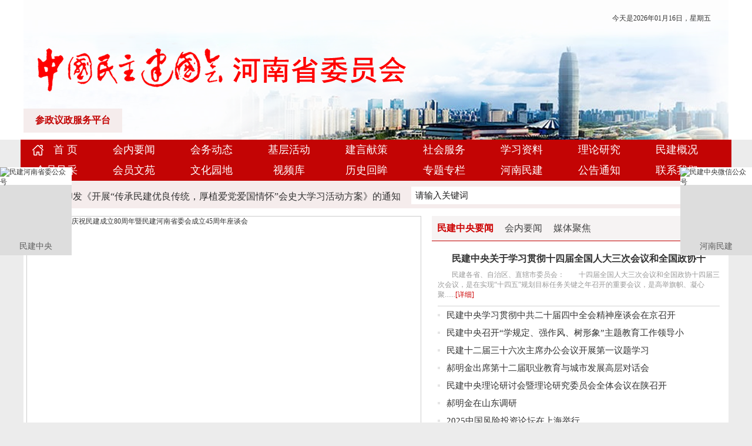

--- FILE ---
content_type: text/html
request_url: https://hncndca.org.cn/
body_size: 16563
content:
<!DOCTYPE html PUBLIC "-//W3C//DTD XHTML 1.0 Transitional//EN" "http://www.w3.org/TR/xhtml1/DTD/xhtml1-transitional.dtd">
<html xmlns="http://www.w3.org/1999/xhtml"           >
<head>
  <meta http-equiv="Content-Type" content="text/html; charset=utf8" />
  <meta http-equiv="X-UA-Compatible" content="IE=Edge"/>
  <title>河南民建-中国民主建国会河南省委员会</title>
  <meta name="keywords" content="民建河南省委,河南民建,中国民主建国会河南省委员会" />
  <meta name="description" content="河南民建,民主建国会河南省委员会,中国民主建国会河南省委员会,民建河南省委" />



  <link rel="stylesheet" type="text/css" href="/skin/default/css/common.css" />
  <link rel="stylesheet" type="text/css" href="/skin/default/css/head_foot/style.css" />
  <!--<link rel="stylesheet" type="text/css" href="/skin/default/css/head_foot.css" />-->
  <link rel="stylesheet" type="text/css" href="/skin/default/css/label/label.css" />
  <link rel="alternate" type="application/rss+xml" title="中国民主建国会河南省委员会" href="/e/web/?type=rss2&classid=0" />
  <script type="text/javascript" src="/skin/default/js/tabs.js"></script>
  <script type="text/javascript" src="/skin/default/js/util.js"></script>
<link href="/skin/default/css/index/index.css" type="text/css" rel="stylesheet">
 <script type="text/javascript" src="/skin/default/js/jquery-1.7.min.js"></script>
<script type="text/javascript" src="/skin/default/js/jquery.SuperSlide.js"></script>


</head>
<body>
<script type="text/javascript">
	function timer(opj){
		$(opj).find('ul').animate({
			marginTop : "-3.5rem"  
			},500,function(){  
			$(this).css({marginTop : "0.5rem"}).find("li:first").appendTo(this);  
		})  
	}
	$(function(){ 
		var num = $('.notice_active').find('li').length;
		if(num > 1){
		   var time=setInterval('timer(".notice_active")',3500);
			$('.gg_more a').mousemove(function(){
				clearInterval(time);
			}).mouseout(function(){
				time = setInterval('timer(".notice_active")',3500);
			}); 
		}
		
		$(".news_ck").click(function(){
			location.href = $(".notice_active .notice_active_ch").children(":input").val();
		})
	});
</script>
<div style="background:#fff">
<div id="header">
<div class="head_right" id="header_t">
<span id="header_login" class="user-login">

<span id="login_link">

<span id="showCurrentTime"></span>
<script type="text/javascript">
function getCurrentTime(){
	var date = new Date();
	var year = date.getFullYear();
	var month = (date.getMonth()+1);
	if(month<10){
		month = "0" + month;
	}
	var day = date.getDate();
	var weekday = date.getDay();
	var week = new Array(7);
	week[0] = "日";
	week[1] = "一";
	week[2] = "二";
	week[3] = "三";
	week[4] = "四";
	week[5] = "五";
	week[6] = "六";
	var currentTime = "今天是" + year + "年" + month + "月" + day + "日，星期" + week[weekday];
	showCurrentTime.innerHTML = currentTime;
	window.setTimeout("getCurrentTime();",1000);
}
getCurrentTime();
</script>


</span>

</span>
</div>
<div class="headlink" style="width:400px;"> 
     <a href="https://czyz.hncndca.org.cn/login.html" target="_blank">参政议政服务平台</a> 
    </div>


</div>
</div>

<div id="nav">
<div class="nav_menu clearfix">
<ul id="menu_nav">
<li class=""><a href="/" target="" class="nav1">首   页</a>
</li>
<li id="tabnav_btn_1" onmouseover="tabit(this)"><a href="/inews/">会内要闻</a></li><li id="tabnav_btn_2" onmouseover="tabit(this)"><a href="/conference/">会务动态</a></li><li id="tabnav_btn_3" onmouseover="tabit(this)"><a href="/activities/">基层活动</a></li><li id="tabnav_btn_4" onmouseover="tabit(this)"><a href="/offeradviceandsuggestions/">建言献策</a></li><li id="tabnav_btn_5" onmouseover="tabit(this)"><a href="/communityservice/">社会服务</a></li><li id="tabnav_btn_6" onmouseover="tabit(this)"><a href="/learning/">学习资料</a></li><li id="tabnav_btn_7" onmouseover="tabit(this)"><a href="/theoreticalresearch/">理论研究</a></li><li id="tabnav_btn_8" onmouseover="tabit(this)"><a href="/about/">民建概况</a></li><li id="tabnav_btn_9" onmouseover="tabit(this)"><a href="/memberstyle/">会员风采</a></li><li id="tabnav_btn_10" onmouseover="tabit(this)"><a href="/literary/">会员文苑</a></li><li id="tabnav_btn_11" onmouseover="tabit(this)"><a href="/cultural/">文化园地</a></li><li id="tabnav_btn_12" onmouseover="tabit(this)"><a href="/video/">视频库</a></li><li id="tabnav_btn_13" onmouseover="tabit(this)"><a href="/history/">历史回眸</a></li><li id="tabnav_btn_14" onmouseover="tabit(this)"><a href="/topic/">专题专栏</a></li><li id="tabnav_btn_15" onmouseover="tabit(this)"><a href="/electronic/">河南民建</a></li><li id="tabnav_btn_16" onmouseover="tabit(this)"><a href="/notice/">公告通知</a></li><li id="tabnav_btn_17" onmouseover="tabit(this)"><a href="/aboutus/about/index.html">联系我们</a></li>		
</ul>
</div>
</div>

<div class="nav_extra">
<div class="huadong">
	<div class="hdimg"><img src="/skin/default/images/tem/laba.png"></div>
	
		<div class="notice_active">
			<ul>				<li class="notice_active_ch">
					<span><a href="/notice/2025-10-09/15828.html" target="_blank">2025年8月反映社情民意信息和其他成果采稿情况通报</a></span>                
					
					
				</li>
				
				 				<li class="notice_active_ch">
					<span><a href="/notice/2025-09-02/15782.html" target="_blank">2024年度中国民主建国会河南省委员会部门决算</a></span>                
					
					
				</li>
				
				 				<li class="notice_active_ch">
					<span><a href="/notice/2025-04-10/15677.html" target="_blank">2025年3月反映社情民意信息和其他成果采稿情况通报</a></span>                
					
					
				</li>
				
				 				<li class="notice_active_ch">
					<span><a href="/notice/2025-03-12/15589.html" target="_blank">2025年2月反映社情民意信息和其他成果采稿情况通报</a></span>                
					
					
				</li>
				
				 				<li class="notice_active_ch">
					<span><a href="/notice/2025-02-28/15472.html" target="_blank">关于印发《开展“传承民建优良传统，厚植爱党爱国情怀”会史大学习活动方案》的通知</a></span>                
					
					
				</li>
				
				 			</ul>   
	
		</div>

		

</div>

<div class="search_form">
  <form action="/e/search/" target="_blank" method="post" name="searchform" id="searchform">
    <input type="text" class="keyword" onblur="if(this.value=='')this.value='请输入关键词'" onfocus="if(this.value=='请输入关键词')this.value=''" value="请输入关键词" id="keyword" name="keyboard">
    <input type="hidden" name="show" value="title,newstext" />    
    <input type="hidden" name="classid" value="58,69,70,60,61,67,63,72,78,79,80,81,82,83,84,85,86,62,65,77,71,66,74,75,73,59,64">
    <input type="hidden" name="tempid" value="1" />
    <input type="submit" class="submitbtn" value="" id="button" name="button">
  </form>
</div>
</div>

<div class="container"> 
   <div class="ztPica">

  </div>


  <div class="layout">
 
    
    <div class="newfocus">
      <div class="focusBox">
        <style type="text/css">
          #play_10129{margin:0;float:left;width:670px;height:447px; overflow:hidden; border:#ccc 1px solid;}
          #play_10129 .playShow{height:447px;}
          #play_10129 .playBg{margin:0;float:left;margin-top:-30px;z-index:1;filter:alpha(opacity=70);opacity:0.7;width:670px;position:absolute;height:30px;background:#000;}
          #play_10129 .playText{ margin:0;float:left;text-indent:10px;width:670px;margin-top:-30px;z-index:2;overflow:hidden;font-size:14px;font-weight:bold;color:#fff;line-height:30px; overflow:hidden;position:absolute;cursor:pointer;}
          #play_10129 .playNum{width:670px;overflow:hidden;margin:-30px 5px 0 0px;z-index:3; text-align:right;position:absolute;height:25px;}
          #play_10129 .playNum a{margin:5px 2px;width:15px;height:15px;font-size:14px; display:inline-block;  font-weight:bold;line-height:15px;cursor:pointer;color:#000;background:#D7D6D7;text-align:center; }
          #play_10129 .playShow img{width:670px;height:447px;}
        </style>
        <div id="play_10129">
          <ul>
            <li class="playShow">
                            <a href="/inews/2026-01-05/16007.html" target="_blank" style="display: none;"><img src="/d/file/p/2026/01-05/6344b234556bdb31aef573867fe09ee8.jpg" alt="孙菊生出席庆祝民建成立80周年暨民建河南省委会成立45周年座谈会"></a>
                                          <a href="/inews/2025-11-06/15907.html" target="_blank" style="display: none;"><img src="/d/file/p/2025/11-06/556332e3e4611da111ec05961cb94e95.jpg" alt="民建河南省委会举办理论研究工作骨干培训班"></a>
                                          <a href="/inews/2025-11-14/15930.html" target="_blank" style="display: none;"><img src="/d/file/p/2025/11-14/f1b20cfbf7bc25c6914bfd2dfd11548e.png" alt="梁留科带队赴贵州省开展调研及帮扶活动"></a>
                                          <a href="/inews/2025-09-09/15786.html" target="_blank" style="display: none;"><img src="/d/file/p/2025/09-09/c535fba04f51f7a4a5b21ae71bc4a27a.jpg" alt="梁留科带队赴新疆开展调研"></a>
                                          <a href="/inews/2025-09-09/15785.html" target="_blank" style="display: none;"><img src="/d/file/p/2025/09-09/c6a9a72ba1d79f10abbb5117031d6ced.jpg" alt="民建河南省委会机关观看中国人民抗日战争暨世界反法西斯战争胜利80周年纪念大会"></a>
                          </li>
            <li class="playBg"></li>
            <li class="playText">民建河南省委会联合中国风险投资有限公司举办河南省民营企业上市培育会议民建河南省委会举办“金税四期下的税收筹划与风险规避”建华课堂专题报告会黄河文化创新成果发布会在郑州举行中华思源工程扶贫基金会联合民建河南省委会捐赠8666所“思源云图书馆”</li>
            <li class="playNum"></li>
          </ul>
        </div>
        <script type="text/javascript">
          (function(){
            var playdiv = $('#play_10129');
            var t = i = 0, c = clas("playShow").find('a').size();
            for(ii=1;ii<=c;ii++){
              clas("playNum").append('<a>'+ii+'</a>');
            }
            showImg();
            clas('playNum').find('a').click(function(){
              i =   clas('playNum').find('a').index(this);
              showImg();
            });
            t = setInterval(showImg, 5000);
            playdiv.hover( function(){ clearInterval(t);}, function(){ t = setInterval(showImg, 5000);});
            function clas(className){
              return playdiv.find('.'+className);
            }
            function showImg(){
              clas('playNum').find('a').eq(i).siblings().css({"background":"#D7D6D7",'color':'#000'}).end().css({"background":"#FFD116",'color':'#A8471C'});
              clas("playText").html(clas("playShow").find('a').eq(i).find('img').attr('alt'));
              clas("playShow").find('a').eq(i).siblings().hide().end().fadeIn(1200);
              
              i++;
              if(i==c){i =0;}
            }
            
          })();
        </script></div>


<div class="hasMoreTab">
  <div class="hd">
  <span class="more">
  <a href="idoc/" target="_blank" style="display: none;">更多</a>
  <a href="inews/" target="_blank" style="display: inline;">更多</a>
  <a href="meititop/" target="_blank" style="display: none;">更多</a>

  </span>
    <ul>
      <li class="">民建中央要闻</li>
      <li class="on">会内要闻</li>
      <li class="">媒体聚焦</li>
    </ul>
  </div>
  <div class="bd">
    <div class="conWrap"">


     <div class="con" style="position: absolute; width: 480px; left: 0px; top: 0px; display: none;">



           

       <div class="topnn"> 
        <h2><a title="民建中央关于学习贯彻十四届全国人大三次会议和全国政协十四届三次会议精神的通知" target="_blank" href="/idoc/2025-03-18/15634.html">民建中央关于学习贯彻十四届全国人大三次会议和全国政协十</a></h2>
        <p>民建各省、自治区、直辖市委员会：　　十四届全国人大三次会议和全国政协十四届三次会议，是在实现&ldquo;十四五&rdquo;规划目标任务关键之年召开的重要会议，是高举旗帜、凝心聚......<a href="/idoc/2025-03-18/15634.html" target="_blank" >[详细]</a></p>
        </div>
       


 
        <ul>


                   <li><a class="normal_title" target="_blank" title="民建中央学习贯彻中共二十届四中全会精神座谈会在京召开" href="/idoc/2025-11-13/15928.html">民建中央学习贯彻中共二十届四中全会精神座谈会在京召开</a></li>
                 <li><a class="normal_title" target="_blank" title="民建中央召开“学规定、强作风、树形象”主题教育工作领导小组会议" href="/idoc/2025-10-09/15825.html">民建中央召开“学规定、强作风、树形象”主题教育工作领导小</a></li>
                 <li><a class="normal_title" target="_blank" title="民建十二届三十六次主席办公会议开展第一议题学习" href="/idoc/2025-09-30/15823.html">民建十二届三十六次主席办公会议开展第一议题学习</a></li>
                 <li><a class="normal_title" target="_blank" title="郝明金出席第十二届职业教育与城市发展高层对话会" href="/idoc/2025-09-30/15822.html">郝明金出席第十二届职业教育与城市发展高层对话会</a></li>
                 <li><a class="normal_title" target="_blank" title="民建中央理论研讨会暨理论研究委员会全体会议在陕召开" href="/idoc/2025-09-30/15821.html">民建中央理论研讨会暨理论研究委员会全体会议在陕召开</a></li>
                 <li><a class="normal_title" target="_blank" title="郝明金在山东调研" href="/idoc/2025-09-30/15820.html">郝明金在山东调研</a></li>
                 <li><a class="normal_title" target="_blank" title="2025中国风险投资论坛在上海举行" href="/idoc/2025-09-30/15819.html">2025中国风险投资论坛在上海举行</a></li>
                 <li><a class="normal_title" target="_blank" title="庆祝民建成立80周年学会史演讲比赛民建中央机关初赛圆满举行" href="/idoc/2025-09-30/15818.html">庆祝民建成立80周年学会史演讲比赛民建中央机关初赛圆满举行</a></li>
                 <li><a class="normal_title" target="_blank" title="民建中央机关干部赴中国人民抗日战争纪念馆参观" href="/idoc/2025-09-30/15817.html">民建中央机关干部赴中国人民抗日战争纪念馆参观</a></li>
                 <li><a class="normal_title" target="_blank" title="民建中央主席办公会议学习习近平总书记在全国生态环境保护大会上的重要讲话精神" href="/idoc/2025-09-30/15816.html">民建中央主席办公会议学习习近平总书记在全国生态环境保护大</a></li>
       



        </ul>
      </div>
      

      <div class="con" style="position: absolute; width: 480px; left: 0px; top: 0px; display: block;">

        <ul>


                   <li><a class="normal_title" target="_blank" title="民建河南省第十届委员会内部监督委员会召开第十次全体会议" href="/inews/2026-01-15/16040.html">民建河南省第十届委员会内部监督委员会召开第十次全体会议</a></li>
                 <li><a class="normal_title" target="_blank" title="杨士海出席庆祝民建成立80周年暨民建焦作市委会成立30周年大会" href="/inews/2026-01-07/16024.html">杨士海出席庆祝民建成立80周年暨民建焦作市委会成立30周年大</a></li>
                 <li><a class="normal_title" target="_blank" title="孙菊生出席庆祝民建成立80周年暨民建河南省委会成立45周年座谈会" href="/inews/2026-01-05/16007.html">孙菊生出席庆祝民建成立80周年暨民建河南省委会成立45周年座</a></li>
                 <li><a class="normal_title" target="_blank" title="致全省民建会员的新年贺词" href="/inews/2026-01-04/16006.html">致全省民建会员的新年贺词</a></li>
                 <li><a class="normal_title" target="_blank" title="张瑞芹调研“源网荷储与新能源高质量发展”" href="/inews/2026-01-04/16002.html">张瑞芹调研“源网荷储与新能源高质量发展”</a></li>
                 <li><a class="normal_title" target="_blank" title="梁留科出席民建河南省第十届委员会妇女委员会全体会议" href="/inews/2026-01-04/16001.html">梁留科出席民建河南省第十届委员会妇女委员会全体会议</a></li>
                 <li><a class="normal_title" target="_blank" title="杨士海出席民建许昌市第七届委员会第二十七次全体会议" href="/inews/2025-12-25/15999.html">杨士海出席民建许昌市第七届委员会第二十七次全体会议</a></li>
                 <li><a class="normal_title" target="_blank" title="民建河南省委会召开省直青年会员理论学习小组成立会议" href="/inews/2025-12-16/15962.html">民建河南省委会召开省直青年会员理论学习小组成立会议</a></li>
                 <li><a class="normal_title" target="_blank" title="梁留科会见河南省高级人民法院副院长尚志东并座谈" href="/inews/2025-12-15/15961.html">梁留科会见河南省高级人民法院副院长尚志东并座谈</a></li>
                 <li><a class="normal_title" target="_blank" title="民建河南省委会召开社会服务工作会议" href="/inews/2025-12-15/15958.html">民建河南省委会召开社会服务工作会议</a></li>
                 <li><a class="normal_title" target="_blank" title="杨士海出席民建河南省直九支部成立二十周年庆座谈会" href="/inews/2025-12-03/15957.html">杨士海出席民建河南省直九支部成立二十周年庆座谈会</a></li>
                 <li><a class="normal_title" target="_blank" title="民建河南省委会举办 “同心出彩 幸福黄河” 书画笔会（驻马店行）活动" href="/inews/2025-12-03/15956.html">民建河南省委会举办 “同心出彩 幸福黄河” 书画笔会（驻马店</a></li>
                 <li><a class="normal_title" target="_blank" title="民建河南省委会联合中国风险投资有限公司举办河南省民营企业上市培育会议" href="/inews/2025-11-28/15951.html">民建河南省委会联合中国风险投资有限公司举办河南省民营企业</a></li>
                 <li><a class="normal_title" target="_blank" title="梁留科出席“同心出彩·豫建爱”捐赠活动" href="/inews/2025-11-27/15945.html">梁留科出席“同心出彩·豫建爱”捐赠活动</a></li>
       



        </ul>
      </div>


       <div class="con" style="position: absolute; width: 480px; left: 0px; top: 0px; display: none;">

        <ul>


                   <li><a class="normal_title" target="_blank" title="中原粮仓 “豫”见未来" href="/meititop/2025-10-14/15836.html">中原粮仓 “豫”见未来</a></li>
                 <li><a class="normal_title" target="_blank" title="护青山绿水 守黄河安澜——各民主党派河南省委会开展黄河流域生态保护专项民主监督工作综述" href="/meititop/2025-09-09/15796.html">护青山绿水 守黄河安澜——各民主党派河南省委会开展黄河流</a></li>
                 <li><a class="normal_title" target="_blank" title="《团结报》刊发梁留科主委署名文章：深学细悟 知规守纪 推动主题教育走深走实" href="/meititop/2025-09-09/15798.html">《团结报》刊发梁留科主委署名文章：深学细悟 知规守纪 推动主</a></li>
                 <li><a class="normal_title" target="_blank" title="豫冀同心！民建商丘市委会携手爱心企业捐赠农资 助力河北丰宁乡村振兴" href="/meititop/2025-06-08/15744.html">豫冀同心！民建商丘市委会携手爱心企业捐赠农资 助力河北丰宁</a></li>
                 <li><a class="normal_title" target="_blank" title="中国旅游报 ｜  推进专项立法 规范探险旅游——访全国人大代表、民建河南省委会主委梁留科" href="/meititop/2025-03-14/15603.html">中国旅游报 ｜  推进专项立法 规范探险旅游——访全国人大代表</a></li>
                 <li><a class="normal_title" target="_blank" title="大河财立方  ｜  全国人大代表梁留科：开发与保护并重，助力黄河流域高质量发展" href="/meititop/2025-03-12/15587.html">大河财立方  ｜  全国人大代表梁留科：开发与保护并重，助力黄河流</a></li>
                 <li><a class="normal_title" target="_blank" title="中国文化报 ｜  全国人大代表梁留科：壮大非遗人才队伍需要系统性策略" href="/meititop/2025-03-12/15585.html">中国文化报 ｜  全国人大代表梁留科：壮大非遗人才队伍需要系统</a></li>
                 <li><a class="normal_title" target="_blank" title="中国经济网 ｜  全国人大代表梁留科：加大基本公共服务投入 有效增加居民消费" href="/meititop/2025-03-12/15583.html">中国经济网 ｜  全国人大代表梁留科：加大基本公共服务投入 有效</a></li>
                 <li><a class="normal_title" target="_blank" title="中国经济网 ｜  梁留科代表：建议从政策优化等方面繁荣旅游消费" href="/meititop/2025-03-12/15560.html">中国经济网 ｜  梁留科代表：建议从政策优化等方面繁荣旅游消费</a></li>
                 <li><a class="normal_title" target="_blank" title="中国经济网  ｜  梁留科代表：瞄准发展文旅新业态 进一步激发消费潜力" href="/meititop/2025-03-11/15556.html">中国经济网  ｜  梁留科代表：瞄准发展文旅新业态 进一步激发消</a></li>
                 <li><a class="normal_title" target="_blank" title="《祖国》》杂志 ｜  全国人代表梁留科：以实干为笔，绘就乡村振兴与黄河文化传承新画卷" href="/meititop/2025-03-11/15554.html">《祖国》》杂志 ｜  全国人代表梁留科：以实干为笔，绘就乡村振兴</a></li>
                 <li><a class="normal_title" target="_blank" title="大象新闻  ｜ 全国人大代表梁留科：低空经济蓄势腾飞 多元共筑创新未来" href="/meititop/2025-03-11/15552.html">大象新闻  ｜ 全国人大代表梁留科：低空经济蓄势腾飞 多元共筑创</a></li>
                 <li><a class="normal_title" target="_blank" title="大象新闻｜ 从土码头到黄金水道 港航人看河南航运“通江达海”" href="/meititop/2025-03-07/15524.html">大象新闻｜ 从土码头到黄金水道 港航人看河南航运“通江达海”</a></li>
                 <li><a class="normal_title" target="_blank" title="团结报 ｜  凝聚共识担使命 稳中求进启新程" href="/meititop/2025-03-06/15521.html">团结报 ｜  凝聚共识担使命 稳中求进启新程</a></li>
       



        </ul>
      </div>




    </div>
  </div>
</div>
<script type="text/javascript">jQuery(".hasMoreTab").slide({ mainCell:".conWrap", targetCell:".more a", effect:"fold"});</script>





    </div>
  </div>
 
     <div class="ztPic">


       <style type="text/css">

        /*标题样式*/


        .imgBox{
            border-top: 2px solid cadetblue;
            width: 1200;
            height: 152px;

        }

        .imgBox img{
            width: 100%;
            height: 152px;
            margin: 0 auto;

        }

        .img1{
            display: block;
        }

        .img2{
            display: none;
        }

        .img3{
            display: none;
        }
    </style>
<div class="imgBox"><a href="topic/huangheliuyushengtaiminzhujiandu/" target="_blank"  ><img class="img-slide" src="/skin/default/images/2022052401.jpg" alt="1"></a>
</div>
 


  </div>
  <div class="layout">
    <div class="mainBox">
      <div class="newBox">
        <div class="borders boxCol" id="m_box1">
          <div class="bt">
            <span class="tit">学习资料</span>
            <span class="more"><a href="learning/">更多</a></span>
          </div>
          <div class="bc">
            <ul class="infolist10" style="font-size:15px;">
            
                            <li style=";"><a class="normal_title" target="_blank" title="读“钟才文”八连评" href="/learning/2025-10-10/15835.html">读“钟才文”八连评</a></li>
                            <li style=";"><a class="normal_title" target="_blank" title="护青山绿水 守黄河安澜——各民主党派河南省委会开展黄河流域生态保护专项民主监督工作综述" href="/learning/2025-09-30/15824.html">护青山绿水 守黄河安澜——各民主党派河南省委会开展黄河流域生</a></li>
                            <li style=";"><a class="normal_title" target="_blank" title="充分发挥统一战线强大法宝作用 为推进中国式现代化凝聚最广泛的人心和力量" href="/learning/2025-09-09/15809.html">充分发挥统一战线强大法宝作用 为推进中国式现代化凝聚最广泛的</a></li>
                            <li style=";"><a class="normal_title" target="_blank" title="习近平：促进民营经济健康发展、高质量发展" href="/learning/2025-09-09/15807.html">习近平：促进民营经济健康发展、高质量发展</a></li>
                            <li style=";"><a class="normal_title" target="_blank" title="《河南省促进民营经济高质量发展行动计划》全文公布" href="/learning/2025-05-15/15708.html">《河南省促进民营经济高质量发展行动计划》全文公布</a></li>
                            <li style=";"><a class="normal_title" target="_blank" title="中国经济必将在逆风中向新向好" href="/learning/2025-04-30/15693.html">中国经济必将在逆风中向新向好</a></li>
                            <li style=";"><a class="normal_title" target="_blank" title="习近平在中共中央政治局第二十次集体学习时强调 坚持自立自强 突出应用导向 推动人工智能健康有序发展" href="/learning/2025-04-27/15692.html">习近平在中共中央政治局第二十次集体学习时强调 坚持自立自强 突</a></li>
                            <li style=";"><a class="normal_title" target="_blank" title="习近平：加快建设文化强国" href="/learning/2025-04-17/15683.html">习近平：加快建设文化强国</a></li>
                            <li class="clear"></li>
            </ul>
          </div>
        </div>
        <div class="borders boxCol ml10" id="m_box2">
          <div class="bt">
            <span class="tit">会务动态</span>
            <span class="more"><a href="conference/">更多</a></span>
          </div>
          <div class="bc">
            <ul class="infolist10" style="font-size:15px;">
            
                                   <li class="headline">
						<a class="image"><img src="/d/file/p/2025/10-09/b8ff217daca0a4b1710238b9b7bd23d0.jpg" alt="" width="132" height="88"></a>
                        <h4><a title="民建开封市委会理论学习中心组开展集体学习" target="_blank" href="/conference/2025-10-09/15833.html">民建开封市委会理论学习中心组开展集体学习</a></h4>
						<p>　　9月24日，民建开封市委会理论学习中心组开展集体学习。市政协副主席、民建开封市委会主委高晓阳，副主委田虹、彭宝玉，秘书长张霈参加会议。　　会议传达学习了习近平总书记...</p>
					</li>
                         
            
                            <li style=";"><a class="normal_title" target="_blank" title="民建洛阳市委会召开九届十六次市委（扩大）会议" href="/conference/2026-01-14/16032.html">民建洛阳市委会召开九届十六次市委（扩大）会议</a></li>
                            <li style=";"><a class="normal_title" target="_blank" title="民建焦作市委会王元参政议政工作室成立" href="/conference/2026-01-14/16031.html">民建焦作市委会王元参政议政工作室成立</a></li>
                            <li style=";"><a class="normal_title" target="_blank" title="民建开封市委会调研会员企业" href="/conference/2026-01-07/16025.html">民建开封市委会调研会员企业</a></li>
                            <li style=";"><a class="normal_title" target="_blank" title="民建安阳市委会举办2025年骨干会员和新会员培训班" href="/conference/2026-01-05/16010.html">民建安阳市委会举办2025年骨干会员和新会员培训班</a></li>
                            <li style=";"><a class="normal_title" target="_blank" title="民建漯河市委会调研会员企业" href="/conference/2026-01-05/16009.html">民建漯河市委会调研会员企业</a></li>
                            <li class="clear"></li>
            </ul>
          </div>
        </div>
      </div>
      <div class="ztPic2">

 <script src=/skin/default/js/jquery.KinSlideshow-1.2.1.min.js></script>
 
 <div id="KinSlideshow" style="visibility:hidden;">


<a href="topic/julihangkonggang/" target="_blank"   ><img src="/skin/default/images/cgi-bin31.jpg" alt="" width="921" height="152"/></a>
<a href="topic/xuexi20da/" target="_blank"   ><img src="/skin/default/images/100znbg7.jpg" alt="" width="921" height="152"/></a>
<a href="topic/zhaoshagnyinzi/" target="_blank"   ><img src="/skin/default/images/202304140859222.jpg" alt="" width="921" height="152"/></a>
<a href="topic/xijinpingxinshidaizhongguoteseshehuizhuyi/" target="_blank"   ><img src="/skin/default/images/a20230427162059.jpg" alt="" width="921" height="152"/></a>

      <a href="topic/jianyanzizheng/" target="_blank"  ><img src="/skin/default/images/a20230726090240.jpg" alt="" width="921" height="152"/></a>
      <a href="topic/Spiritualcivilization/" target="_blank"  ><img src="/skin/default/images/20200529161901.jpg" alt="" width="921" height="152"/></a>
	  <a href="topic/legalsystem/" target="_blank"  ><img src="/skin/default/images/a5.jpg" alt="" width="921" height="152"/></a>
  </div>
 

<script type='text/javascript'>
$(function() {$('#KinSlideshow').KinSlideshow({moveStyle:'left',titleBar:{titleBar_height:0,titleBar_bgColor:'#000000',titleBar_alpha:0.5,titleBar_position:'down'},titleFont:{TitleFont_size:12,TitleFont_color:'#FFFFFF'}});});
    </script>
    


  </div>

      <div class="newBox">
        <div class="borders boxCol" id="m_box3">
          <div class="bt">
            <span class="tit">建言献策</span>
            <span class="more"><a href="offeradviceandsuggestions/">更多</a></span>
          </div>
          <div class="bc">
            <ul class="infolist10" style="font-size:15px;">
            
                       <li class="headline">
						<a class="image"><img src="/skin/default/images/tem/5b9dd9da4a56e0a3d63f9146693aef3c.jpg" alt="" width="132" height="88"></a>
                        <h4><a title="关于保护传承弘扬黄河文化推进河南黄河国家文化公园建设的提案" target="_blank" href="/offeradviceandsuggestions/2023-01-28/12483.html">关于保护传承弘扬黄河文化推进河南黄河国家文化公园建设的提案</a></h4>
						<p>　　黄河国家文化公园是贯彻落实习近平总书记重要指示精神，由国家推动实施的重大文化工程。扎实做好黄河国家文化公园建设是我省深入贯彻黄河流域生态保护和高质量发展战略，锚...</p>
					</li>
                         
            
                            <li style=";"><a class="normal_title" target="_blank" title="许昌民建会员参政议政“金点子”转化为改善民生“真成果”" href="/offeradviceandsuggestions/2025-09-09/15788.html">许昌民建会员参政议政“金点子”转化为改善民生“真成果”</a></li>
                            <li style=";"><a class="normal_title" target="_blank" title="民建三门峡市委会在市政协八届常委会议上作专题发言" href="/offeradviceandsuggestions/2025-09-09/15784.html">民建三门峡市委会在市政协八届常委会议上作专题发言</a></li>
                            <li style=";"><a class="normal_title" target="_blank" title="郑州市政协对民建市委会集体提案进行重点督办" href="/offeradviceandsuggestions/2025-09-09/15810.html">郑州市政协对民建市委会集体提案进行重点督办</a></li>
                            <li style=";"><a class="normal_title" target="_blank" title="民建新乡市委会4件提案入选市政协重点提案" href="/offeradviceandsuggestions/2025-04-10/15676.html">民建新乡市委会4件提案入选市政协重点提案</a></li>
                            <li class="clear"></li>
            </ul>
          </div>
        </div>
        <div class="borders boxCol ml10" id="m_box4">
          <div class="bt">
            <span class="tit">基层活动</span>
            <span class="more"><a href="activities/">更多</a></span>
          </div>
          <div class="bc">
            <ul class="infolist10" style="font-size:15px;">
            
            
                        <li class="headline">
						<a class="image"><img src="/d/file/p/2025/05-09/a1bccfcf4ad80ecacfdd84938cd570a2.jpg" alt="" width="132" height="88"></a>
                        <h4><a title="民建洛阳市委会涧西总支举办“五四青年说”城市联谊沙龙" target="_blank" href="/activities/2025-05-09/15704.html">民建洛阳市委会涧西总支举办“五四青年说”城市联谊沙龙</a></h4>
						<p>民建洛阳市委会涧西总支举办“五四青年说”城市联谊沙龙</p>
					</li>
                         
            
            
                            <li style=";"><a class="normal_title" target="_blank" title="民建郑州市委会高新一、高新二、二七一支部联合开展企业发展研讨活动" href="/activities/2026-01-15/16038.html">民建郑州市委会高新一、高新二、二七一支部联合开展企业发展研讨</a></li>
                            <li style=";"><a class="normal_title" target="_blank" title="民建焦作市委会高新二支部联合高校志愿者走进宁郭小学开展元旦科普支教活动" href="/activities/2026-01-15/16037.html">民建焦作市委会高新二支部联合高校志愿者走进宁郭小学开展元旦科</a></li>
                            <li style=";"><a class="normal_title" target="_blank" title="民建焦作市委会解放第三、四支部联合举办2025年第四期“知行读书会”" href="/activities/2026-01-15/16036.html">民建焦作市委会解放第三、四支部联合举办2025年第四期“知行读书</a></li>
                            <li style=";"><a class="normal_title" target="_blank" title="民建濮阳市委会企业三支部开展 “起航新程，担当作为”专题学习活动" href="/activities/2026-01-14/16035.html">民建濮阳市委会企业三支部开展 “起航新程，担当作为”专题学习活</a></li>
                            <li class="clear"></li>
            </ul>
          </div>
        </div>
      </div>
            <div class="ztPic3">
<script src=/d/js/acmsd/thea5.js></script> 
      </div>
      <div class="newBox">
        <div class="borders boxCol" id="m_box5">
          <div class="bt">
            <span class="tit">社会服务</span>
            <span class="more"><a href="communityservice/">更多</a></span>
          </div>
          <div class="bc">
            <ul class="infolist10" style="font-size:15px;">
            
                       <li class="headline">
						<a class="image"><img src="/d/file/p/2025/06-26/51f40964299e8cd0572d2960987c9675.jpg" alt="" width="132" height="88"></a>
                        <h4><a title="民建鹤壁市委会组织“同心聚力豫未来 青春启航聘英才”活动" target="_blank" href="/communityservice/2025-06-26/15752.html">民建鹤壁市委会组织“同心聚力豫未来 青春启航聘英才”活动</a></h4>
						<p>民建鹤壁市委会组织“同心聚力豫未来 青春启航聘英才”活动</p>
					</li>
                         
            
                            <li style=";"><a class="normal_title" target="_blank" title="“思源·新能源公益基金”40万元援建大善台村老年活动中心" href="/communityservice/2026-01-15/16039.html">“思源·新能源公益基金”40万元援建大善台村老年活动中心</a></li>
                            <li style=";"><a class="normal_title" target="_blank" title="寒冬送暖进校园   民建爱心护成长" href="/communityservice/2026-01-14/16033.html">寒冬送暖进校园   民建爱心护成长</a></li>
                            <li style=";"><a class="normal_title" target="_blank" title="民建信阳市委会第三总支部开展帮扶捐赠活动" href="/communityservice/2026-01-06/16018.html">民建信阳市委会第三总支部开展帮扶捐赠活动</a></li>
                            <li style=";"><a class="normal_title" target="_blank" title="民建洛阳市老城总支开展迎新年观展暨“牡丹画技法现场示范”公益活动" href="/communityservice/2026-01-06/16017.html">民建洛阳市老城总支开展迎新年观展暨“牡丹画技法现场示范”公益</a></li>
                            <li class="clear"></li>
            </ul>
          </div>
        </div>
        <div class="borders boxCol ml10" id="m_box6">
          <div class="bt">
            <span class="tit">会员文苑</span>
            <span class="more"><a href="literary/">更多</a></span>
          </div>
          <div class="bc">
            <ul class="infolist10" style="font-size:15px;">
            
            
                                    <li class="headline">
						<a class="image"><img src="/skin/default/images/tem/20180324152747.jpg" alt="" width="132" height="88"></a>
                        <h4><a title="我是民建人" target="_blank" href="/literary/2025-01-09/15238.html">我是民建人</a></h4>
						<p>　　一座巍峨壮观的太行山脉　　寄托着我们对这片土地深深的眷恋　　一条浩浩荡荡的滔滔黄河　　流淌着我们连绵不断的血脉　　在这里生根发芽　　生生不息。
 　　这是十二...</p>
					</li>
                         
            
                            <li style=";"><a class="normal_title" target="_blank" title="凝心聚力新时代   携手奋进新征程" href="/literary/2025-01-09/15252.html">凝心聚力新时代   携手奋进新征程</a></li>
                            <li style=";"><a class="normal_title" target="_blank" title="发挥“三个作用”    贡献民建力量" href="/literary/2025-01-09/15251.html">发挥“三个作用”    贡献民建力量</a></li>
                            <li style=";"><a class="normal_title" target="_blank" title="坚定改革信心 汇聚改革合力  在全面深化改革中展现郑州民建的担当作为" href="/literary/2025-01-09/15250.html">坚定改革信心 汇聚改革合力  在全面深化改革中展现郑州民建的担</a></li>
                            <li style=";"><a class="normal_title" target="_blank" title="汇聚改革合力  激扬创新动能   共谱高质量发展新篇章" href="/literary/2025-01-09/15249.html">汇聚改革合力  激扬创新动能   共谱高质量发展新篇章</a></li>
                            <li class="clear"></li>
            </ul>
          </div>
        </div>
      </div>
      <div class="ztPic4">
<script src=/d/js/acmsd/thea4.js></script> 
      </div>
      <div class="newBox">
        <div class="borders boxCol" id="m_box7">
          <div class="bt">
            <span class="tit">理论研究</span>
            <span class="more"><a href="theoreticalresearch/">更多</a></span>
          </div>
          <div class="bc">
            <ul class="infolist10" style="font-size:15px;">
            
                                                <li class="headline">
						<a class="image"><img src="/skin/default/images/tem/a918b1733c145fddd1f53dde56118d45.jpg" alt="" width="132" height="88"></a>
                        <h4><a title="数字化赋能下的民主党派组织建设创新路径探索" target="_blank" href="/theoreticalresearch/2025-01-09/15245.html">数字化赋能下的民主党派组织建设创新路径探索</a></h4>
						<p>　　民主党派自诞生以来，其发展历程始终与中国共产党的历史紧密相连，在中国共产党领导下，积极参与中国革命、建设和改革的伟大事业。无论是在新民主主义革命时期，还是在社会主义...</p>
					</li>
                         
            
                            <li style=";"><a class="normal_title" target="_blank" title="新时代多党合作背景下民建自身建设理论探讨" href="/theoreticalresearch/2025-01-09/15244.html">新时代多党合作背景下民建自身建设理论探讨</a></li>
                            <li style=";"><a class="normal_title" target="_blank" title="运用新媒体途径强化民主党派成员政治思想引领" href="/theoreticalresearch/2025-01-09/15243.html">运用新媒体途径强化民主党派成员政治思想引领</a></li>
                            <li style=";"><a class="normal_title" target="_blank" title="后疫情时代民主党派意识形态工作探析" href="/theoreticalresearch/2023-01-28/12486.html">后疫情时代民主党派意识形态工作探析</a></li>
                            <li style=";"><a class="normal_title" target="_blank" title="融媒体时代统战宣传工作如何“出圈”“出彩”" href="/theoreticalresearch/2023-01-28/12485.html">融媒体时代统战宣传工作如何“出圈”“出彩”</a></li>
                            <li class="clear"></li>
            </ul>
          </div>
        </div>
        <div class="borders boxCol ml10" id="m_box8">
          <div class="bt">
            <span class="tit">历史回眸</span>
            <span class="more"><a href="history/">更多</a></span>
          </div>
          <div class="bc">

            <ul class="infolist10" style="font-size:15px;">
            
                     <!--   -->
            
            
                            <li style=";"><a class="normal_title" target="_blank" title="【会史撷萃（25）】参加新政协筹备会" href="/history/2025-03-18/15635.html">【会史撷萃（25）】参加新政协筹备会</a></li>
                            <li style=";"><a class="normal_title" target="_blank" title="【珍贵史料（6）】《加强内部团结和警惕 答告美帝好梦做不成——民主建国会在平发言人痛斥白皮书》" href="/history/2025-03-17/15622.html">【珍贵史料（6）】《加强内部团结和警惕 答告美帝好梦做不成——民主</a></li>
                            <li style=";"><a class="normal_title" target="_blank" title="【会史撷萃（24）】民建发表对美国“白皮书”的声明" href="/history/2025-03-14/15607.html">【会史撷萃（24）】民建发表对美国“白皮书”的声明</a></li>
                            <li style=";"><a class="normal_title" target="_blank" title="【珍贵史料（5）】民主建国会《欢迎解放军宣言》（节选）" href="/history/2025-03-13/15597.html">【珍贵史料（5）】民主建国会《欢迎解放军宣言》（节选）</a></li>
                            <li style=";"><a class="normal_title" target="_blank" title="【会史撷萃（23）】民建三烈士：黄竞武、姜化民、郑太朴" href="/history/2025-03-12/15591.html">【会史撷萃（23）】民建三烈士：黄竞武、姜化民、郑太朴</a></li>
                            <li style=";"><a class="normal_title" target="_blank" title="【会史撷萃（22）】积极配合大城市的解放" href="/history/2025-03-12/15590.html">【会史撷萃（22）】积极配合大城市的解放</a></li>
                            <li style=";"><a class="normal_title" target="_blank" title="【民建先贤（5）】新政协筹备会秘书长办公室里的三位民建成员" href="/history/2025-03-11/15558.html">【民建先贤（5）】新政协筹备会秘书长办公室里的三位民建成员</a></li>
                            <li class="clear"></li>
            </ul>
          </div>
        </div>
      </div>
      
    </div>
    <div class="sideBox">
      <div class="borders" id="s_box6">
        <div class="bt2">
          <span class="tit2">民建概况</span>
          <span class="more"><a href="about/">更多</a></span>
        </div>

        <div class="bc2">
        <div>
		 <ul>
			 <li class="float"><a href="/about/minjian/" target="_blank">民建简介</a></li>
			 <li class="float"><a href="/about/regulations/" target="_blank">民建章程</a></li>
			 <li class="float"><a href="/about/history/" target="_blank">民建简史</a></li>
			 <li class="float"><a href="/about/membership/" target="_blank">入会知识</a></li>
			 <li class="juleft"><a href="/about/ljld/" target="_blank">历届民建省委领导</a></li>
			 <li class="juleft"><a href="/about/ljmjswcw/" target="_blank">历届民建省委常委</a></li>
			 <li class="juleft"><a href="/about/ljmjswwy/" target="_blank">历届民建省委委员</a></li>
			 <li class="juleft"><a href="/about/mjjbrddbzx/" target="_blank">历届人大代表和政协委员</a></li>
			 <li class="juleft"><a href="/about/zhuanweihui/" target="_blank">民建省委专委会</a></li>
		 </ul>
				</div>

        </div>
      </div>
      

<div class="borders mtop" id="s_box5">
        <div class="bt2">
          <span class="tit2">视频库</span>
          <span class="more"><a href="video/">更多</a></span>
        </div>
        <div class="bc">
          <ul class="label_pic_ul20">
            <li>
              <a href="https://share.plvideo.cn/front/video/preview?vid=n3456922d481f723472f23ca9db6f27d_n" target="_blank" title="聚力航空港 同心作贡献 "><img width="240" height="148" alt="我们从这里出发 " onerror="this.src='/images/nopic.jpg'" src="https://www.hncndca.org.cn/d/file/p/2025/01-13/julihangkonggang.jpg"></a>
              <span class="playBtn"><a target="_blank" href="https://share.plvideo.cn/front/video/preview?vid=n3456922d481f723472f23ca9db6f27d_n"></a></span>
            </li>
           
            <li class="clear"></li>
          </ul>
        </div>
      </div>




      <div class="borders mtop" id="s_box3">
        <div class="bt2">
          <span class="tit2">河南民建</span>
          <span class="more"><a href="electronic/">更多</a></span>
        </div>
        <div class="bc">
          <ul class="infolist10" style="font-size:14px;">


  <li style=";">
<a class="normal_title" href="/electronic/2023-03-23/39.html" target="_blank">河南民建2022年12月10期</a> </li>
  <li style=";">
<a class="normal_title" href="/electronic/2023-03-23/38.html" target="_blank">河南民建2022年11月9期</a> </li>
  <li style=";">
<a class="normal_title" href="/electronic/2023-03-23/37.html" target="_blank">河南民建2022年9-10月8期</a> </li>
  <li style=";">
<a class="normal_title" href="/electronic/2023-03-23/36.html" target="_blank">河南民建2022年8月7期</a> </li>
  <li style=";">
<a class="normal_title" href="/electronic/2023-01-28/35.html" target="_blank">河南民建2022年7月6期</a> </li>
  <li style=";">
<a class="normal_title" href="/electronic/2023-01-28/34.html" target="_blank">河南民建2022年6月5期</a> </li>
  <li style=";">
<a class="normal_title" href="/electronic/2023-01-28/33.html" target="_blank">河南民建2022年5月4期</a> </li>

<!--

            
-->


            <li class="clear"></li>
          </ul>
        </div>

      </div>
      <div class="borders mtop" id="s_box4">
        <div class="bt2">
          <span class="tit2">会员风采</span>
          <span class="more"><a href="memberstyle/">更多</a></span>
        </div>
        <div class="bc">
        
                   <a href="/memberstyle/2026-01-09/16028.html" target="_blank" title="民建会员周艳耿红霞荣获“河南好人”称号" style="text-decoration:none;"><img width="240" height="185" border="none" alt="" src="/d/file/p/2026/01-09/2c3a0234a447b7933e5857e5cd476a05.jpg"></a>
          <p>民建会员周艳耿红霞荣获“河</p>
                     
          
        </div>
      </div>
      

      <div class="borders mtop" id="s_box3">
        <div class="bt2">
          <span class="tit2">文化园地</span>
          <span class="more"><a href="cultural/" target="_blank">更多</a></span>
        </div>
<div class="bcc">
 <ul class="infolist10" style="font-size:14px;">
                        <li style=";"><a class="normal_title" target="_blank" title="祁宝灵绘画作品《晨》" href="/cultural/2025-02-26/15461.html">祁宝灵绘画作品《晨》</a></li>
                        <li style=";"><a class="normal_title" target="_blank" title="毛鸿雁书法作品《踔厉奋发》" href="/cultural/2025-02-07/15395.html">毛鸿雁书法作品《踔厉奋发》</a></li>
                        <li style=";"><a class="normal_title" target="_blank" title="李本松书法作品《统战齐心》" href="/cultural/2025-01-09/15236.html">李本松书法作品《统战齐心》</a></li>
                        <li style=";"><a class="normal_title" target="_blank" title="钟国友油画作品《纳西族·俄亚古村》" href="/cultural/2025-01-02/15199.html">钟国友油画作品《纳西族·俄</a></li>
                        <li style=";"><a class="normal_title" target="_blank" title="武庆平书法作品《礼赞新时代 同心更出彩》" href="/cultural/2024-12-04/15069.html">武庆平书法作品《礼赞新时代</a></li>
                        <li style=";"><a class="normal_title" target="_blank" title="王洪凯国画作品" href="/cultural/2024-04-18/14092.html">王洪凯国画作品</a></li>
                        <li style=";"><a class="normal_title" target="_blank" title=" 畅杨杨剪纸作品" href="/cultural/2023-04-03/12725.html"> 畅杨杨剪纸作品</a></li>
            



          </ul>



        </div>
      </div>

    </div>
  </div>
  
  <div class="newTab">
        <div class="TabTitle">
          <ul id="Tab0">
            <li class="active">省级民建组织 </li>
           
          </ul>
        </div>
        <div class="TabContent">
          <div id="Tab0_Content1">
           <!-- <div class="newPic"><a href="#" target="_blank" title="" style="text-decoration:none;"><img width="143" height="143" border="none" alt="" src="/skin/default/images/tem/161aa9a3c41b6280.jpg"></a></div>-->
            <div class="newCon">
            <ul class="infoList">
<li><a href="http://www.bjmj.gov.cn" target="_blank">北京</a></li>
<li><a href="http://www.mjshsw.org.cn/" target="_blank">上海</a></li>
<li><a href="http://www.tjmj.org.cn/" target="_blank">天津</a></li>
<li><a href="http://www.cqmj.gov.cn/" target="_blank">重庆</a></li>
<li><a href="http://www.cndcaheb.org.cn" target="_blank">河北</a></li>
<li><a >山西</a></li>
<li><a >内蒙古</a></li>
<li><a>辽宁</a></li>
<li><a href="http://www.jldca.org.cn/" target="_blank">吉林</a></li>
<li><a href="http://www.hljmj.gov.cn/" target="_blank">黑龙江</a></li>
<li><a >江苏</a></li>
<li><a href="http://www.zjmj.cn/" target="_blank">浙江</a></li>
<li><a href="http://www.ahdca.org/" target="_blank">安徽</a></li>
<li><a href="http://www.fjmj.org.cn/" target="_blank">福建</a></li>
<li><a href="http://mjjxsw.gov.cn/" target="_blank">江西</a></li>
<li><a href="http://www.mjsd.org.cn/" target="_blank">山东</a></li>
<li><a href="https://www.hncndca.org.cn" target="_blank">河南</a></li>
<!--<li><a href="http://www.hbmj.org.cn/" target="_blank">湖北</a></li>--><li><a href="http://www.hbmj.gov.cn/" target="_blank">湖北</a></li>
<li><a href="http://www.hndca.org.cn/" target="_blank">湖南</a></li>
<li><a href="http://www.gdminjian.gov.cn/" target="_blank">广东</a></li>
<li><a>广西</a></li>
<li><a href="http://www.cndca-hn.org.cn/" target="_blank">海南</a></li>
<li><a href="http://www.mjscsw.gov.cn/" target="_blank">四川</a></li>
<li><a href="http://www.gzmj.gov.cn/" target="_blank">贵州</a></li>
<li><a href="http://www.ynsmj.gov.cn/" target="_blank">云南</a></li>
<li><a href="http://www.mjsx.org.cn/" target="_blank">陕西</a></li>
<li><a href="http://www.gsmj.org.cn" target="_blank">甘肃</a></li>
<li><a href="http://www.qhmj.org.cn/" target="_blank">青海</a></li>
<li><a href="http://www.ningxiamj.gov.cn" target="_blank">宁夏</a></li>
<li><a href="http://www.mjxjqwh.cn" target="_blank">新疆</a></li>
</ul>
            
            
            
            </div>
          </div>

          
        </div>
      </div>
      <div class="newTab">
        <div class="TabTitle">
          <ul id="Tab0">
            <li class="active">市级民建组织</li>

           
          </ul>
        </div>
        <div class="TabContent">
          <div id="Tab0_Content0"><!--
            <div class="newPic"><a href="#" target="_blank" title="" style="text-decoration:none;"><img width="143" height="143" border="none" alt="" src="/skin/default/images/tem/f2e8126a30097c27.jpg"></a></div>-->
            <div class="newCon"><ul class="infoList">
              <li><a href="http://www.zzmzdp.cn/" target="_blank">郑州</a></li>
              <li><a >开封</a></li>
              <li><a >新乡</a></li>
              <li><a >洛阳</a></li>
              <li><a >安阳</a></li>
              <li><a>许昌</a></li>
              <li><a>平顶山</a></li>
              <li><a >焦作</a></li>
              <li><a>濮阳</a></li>
              <li><a>商丘</a></li>
              <li><a >信阳</a></li>
              <li><a>周口</a></li>
              <li><a>三门峡</a></li>
              <li><a>鹤壁</a></li>
              <li><a >漯河</a></li>
              <li><a >济源</a></li>
              <li><a>南阳</a></li>
              <li><a>驻马店</a></li>
            </ul></div>
          </div>
          

          
        </div>
      </div>
  
  <div class="layout2">
    
   <div class="subset">
      <select onchange="if(this.value!='')window.open(this.value,'_blank');" class="select">
        <option>中央国家机关--------------</option>
  <option value="http://www.gov.cn">中国政府网</option>
  <option value="http://www.fmprc.gov.cn">外交部</option>
  <option value="http://www.sdpc.gov.cn">国家发展和改革委员会</option>
  <option value="http://www.moe.edu.cn">教育部</option>
  <option value="http://www.most.gov.cn">科学技术部</option>
  <option value="http://www.costind.gov.cn">国防科学技术工业委员会</option>
  <option value="http://www.seac.gov.cn/">国家民族事务委员会</option>
  <option value="http://www.mps.gov.cn/">公安部</option>
  <option value="http://www.mos.gov.cn/">监察部</option>
  <option value="http://www.mca.gov.cn/">民政部</option>
  <option value="http://www.legalinfo.gov.cn/">司法部</option>
  <option value="http://www.mof.gov.cn/index.htm">财政部</option>
  <option value="http://www.mop.gov.cn/">人事部</option>
  <option value="http://www.molss.gov.cn/">劳动和社会保障部</option>
  <option value="http://www.mlr.gov.cn/">国土资源部</option>
  <option value="http://www.cin.gov.cn/">建设部</option>
  <option value="http://www.china-mor.gov.cn/">铁道部</option>
  <option value="http://www.moc.gov.cn/">交通部</option>
  <option value="http://www.mii.gov.cn/">信息产业部</option>
  <option value="http://www.mwr.gov.cn/">水利部</option>
  <option value="http://www.agri.gov.cn/">农业部</option>
  <option value="http://www.mofcom.gov.cn/">商务部</option>
  <option value="http://www.ccnt.gov.cn/">文化部</option>
  <option value="http://www.moh.gov.cn/">卫生部</option>
  <option value="http://www.chinapop.gov.cn/">人口和计划生育委员会</option>
  <option value="http://www.pbc.gov.cn/">中国人民银行</option>
  <option value="http://www.audit.gov.cn/">国家审计署</option>
  <option value="http://www.sasac.gov.cn/index.html">国有资产监督管理委员会</option>
  <option value="http://www.customs.gov.cn/">海关总署</option>
  <option value="http://www.chinatax.gov.cn/">税务总局</option>
  <option value="http://www.saic.gov.cn/">工商行政管理总局</option>
  <option value="http://www.aqsiq.gov.cn/">质量监督检验检疫总局</option>
  <option value="http://www.zhb.gov.cn/">环境保护总局</option>
  <option value="http://www.caac.gov.cn/">民用航空总局</option>
  <option value="http://www.chinasarft.gov.cn/">广播电影电视总局</option>
  <option value="http://www.gapp.gov.cn/">新闻出版总署</option>
  <option value="http://www.sport.gov.cn/">国家体育总局</option>
  <option value="http://www.stats.gov.cn/">国家统计局</option>
  <option value="http://www.forestry.gov.cn/">国家林业局</option>
  <option value="http://www.sda.gov.cn/">食品药品监督管理局</option>
  <option value="http://www.chinasafety.gov.cn/">安全生产监督管理总局</option>
  <option value="http://www.sipo.gov.cn/">国家知识产权局</option>
  <option value="http://www.cnta.gov.cn/">国家旅游局</option>
  <option value="http://www.sara.gov.cn/">国家宗教事务局</option>
  <option value="http://www.counsellor.gov.cn/">国务院参事室</option>
  <option value="http://www.ggj.gov.cn/">国务院机关事务管理局</option>
      </select>
      <select onchange="if(this.value!='')window.open(this.value,'_blank');" class="select">
        <option>各民主党派中央----------------------------</option>
  			<option value="http://www.minge.gov.cn/">中国国民党革命委员会</option>
			<option value="http://www.dem-league.org.cn/">中国民主同盟</option>
                        <option value="http://www.cndca.org.cn/">中国民主建国会</option>
			<option value="http://www.mj.org.cn/">中国民主促进会</option>
			<option value="http://www.ngdzy.org.cn/">中国农工民主党</option>
			<option value="http://www.chinazhigongparty.org.cn/">中国致公党</option>
			<option value="http://www.93.gov.cn/">九三学社</option>
			<option value="http://www.taimeng.org.cn/">台湾民主自治同盟</option>    
      </select>
      <select onchange="if(this.value!='')window.open(this.value,'_blank');" class="select">
        <option>统战系统------</option>
			                                                                                                                                                                                                                                                                                                                                                                                      
			<option value="http://www.zytzb.org.cn">中央统战部</option>   
                        <option value="http://www.rootinhenan.gov.cn/sitesources/rootinhenan/page_pc/index.html">根在中原</option>                                                                                                                                                                                                                                                                                                                                                                                      
			<option value="http://www.acfic.org.cn/">全国工商联</option>                                                                                                                                                                                                                                                                                                                                                                                        
			<option value="http://www.cofa.org.cn/">中华海外联谊会</option>                                                                                                                                                                                                                                                                                                                                                                                        
			<option value="http://www.tailian.org.cn/">中华全国台湾同胞联谊会</option>                                                                                                                                                                                                                                                                                                                                                                                        
			<option value="http://www.wrsa.net/">欧美同学会</option>                                                                                                                                                                                                                                                                                                                                                                                        
			<option value="http://www.zysy.org.cn/">中央社会主义学院</option>
      </select>
      <select onchange="if(this.value!='')window.open(this.value,'_blank');" class="select">
        <option>中文媒体---------------</option>
			<option value="">中文媒体</option>                                                                                                                                                                                                                                                                                                                                                                                        
			<option value="http://www.xinhuanet.com/">新华网</option>                                                                                                                                                                                                                                                                                                                                                                                        
			<option value="http://www.people.com.cn/">人民网</option>                                                                                                                                                                                                                                                                                                                                                                                        
			<option value="http://www.china.com.cn">中国网</option>                                                                                                                                                                                                                                                                                                                                                                                        
			<option value="http://www.cctv.com/">央视国际</option>                                                                                                                                                                                                                                                                                                                                                                                        
			<option value="http://www.cycnet.com/">中青网</option>                                                                                                                                                                                                                                                                                                                                                                                       
			<option value="http://www.ce.cn/">中国经济网</option>                                                                                                                                                                                                                                                                                                                                                                                        
			<option value="http://www.chinanews.com/">中新网</option>                                                                                                                                                                                                                                                                                                                                                                                        
			<option value="http://www.cnr.cn/">中国广播网</option>                                                                                                                                                                                                                                                                                                                                                                                        
			<option value="http://www.eastday.com/">东方网</option>                                                                                                                                                                                                                                                                                                                                                                                        
			<option value="http://www.beijingnews.com.cn/">千龙网</option>                                                                                                                                                                                                                                                                                                                                                                                        
			<option value="http://www.legaldaily.com.cn/">法制网</option>                                                                                                                                                                                                                                                                                                                                                                                        
			<option value="http://www.zgg.org.cn/">紫光阁</option>                                                                                                                                                                                                                                                                                                                                                                                        
			<option value="http://www.cppcc.gov.cn/rmzxb/jdxw/">人民政协报</option>   
      </select>
<!--
      <select onchange="if(this.value!='')window.open(this.value,'_blank');" class="select">
        <option>其它网站-------------------</option>
        <option value="http://www.xinhuanet.com/">新华网</option>
        <option value="http://www.people.com.cn/">人民网</option>
        <option value="http://www.china.com/">中华网</option>
        <option value="http://www.sina.com.cn/">新浪网</option>
        <option value="http://www.cqnews.net/">华龙网</option>
      </select>-->
    </div>
  </div>
<script src=/d/js/acmsd/thea6.js></script> <div class="clear"></div>

</div>


  <style type="text/css">
.fixediv{position:fixed;top:140px;z-index:9999;width:122px;height:150px;background:#ddd;}
.fixediv img{float:left;}
.fixediv a.close{display:block;height:30px;line-height:30px;background:#fff;font-size:14px;padding:0 10px;color:#5e5e5e;text-decoration:none;text-align:center;}
.leftadv{left:0px;}
.rightadv{right:0px;}
</style>


<div class="fixediv leftadv">
	<a href="/"><img src="https://basibawo-1252169248.cos.ap-beijing.myqcloud.com/images/hncndca/wei6.png" width="122" height="120" alt="民建河南省委公众号" /></a>
	<a class="close" href="javascript:void(0);">民建中央</a>
</div>

<div class="fixediv rightadv">
	<a href="/"><img src="https://basibawo-1252169248.cos.ap-beijing.myqcloud.com/images/hncndca/wei5.png" width="122" height="120" alt="民建中央微信公众号" /></a>
	<a class="close" href="javascript:void(0);">河南民建</a>
</div>

<script type="text/javascript">
$(document).ready(function(){

	$(".fixediv a").click(function(){
		
		$(".fixediv").fadeOut(400);
		
	});
	
	$(".fixediv").floatadv();
	
});

jQuery.fn.floatadv = function(loaded) {
	var obj = this;
	body_height = parseInt($(window).height());
	block_height = parseInt(obj.height());
	
	top_position = parseInt((body_height/2) - (block_height/2) + $(window).scrollTop());
	if (body_height<block_height) { top_position = 0 + $(window).scrollTop(); };
	
	if(!loaded) {
		obj.css({'position': 'absolute'});
		obj.css({ 'top': top_position });
		$(window).bind('resize', function() { 
			obj.floatadv(!loaded);
		});
		$(window).bind('scroll', function() { 
			obj.floatadv(!loaded);
		});
	} else {
		obj.stop();
		obj.css({'position': 'absolute'});
		obj.animate({ 'top': top_position }, 400, 'linear');
	}
}
</script>
  <div id="footer">

<div class="copyright">
<p>中国民主建国会河南省委员会 版权所有 2017 All Rights Reserved Powered by www.hncndca.org.cn</p>
<p>豫ICP备09015351号-2 地址：郑州市德善街与邢庄北街交叉口 河南省民主党派大楼9楼  联系电话：0371－61231800  邮箱：hncndca@163.com</p></div>
<div>
<span id="_ideConac"><a href="#" target="_blank" title=""><img id="imgConac" vspace="0" hspace="0" border="0" src="/skin/default/css/head_foot/red.png" data-bd-imgshare-binded="1"></a></span>
<!--
<span id="_span_jiucuo"><a href="javascript:void(0)" onclick="Link('4300000001')" title=""><img style="margin:0;border:0;" src="/skin/default/css/head_foot/jiucuo.png"></a></span>	
</div>-->
<div id="footer_login" style="text-align:center;"></div>
</div>
</body>
</html>

--- FILE ---
content_type: text/css
request_url: https://hncndca.org.cn/skin/default/css/common.css
body_size: 3928
content:
body {background: #fff; font-size:12px; font-family: "微软雅黑","Verdana","宋体"; color:#000; margin: 0px; padding: 0px;background:#ececec;}
img { border:0; vertical-align:middle; }
body, html, h1, h2, h3, h4, h5, h6, div, ul, li, p, span, input, dl, dt, dd, label, table, th, td, tr, radio, select { margin:0; padding:0; }
ul, li { list-style:none; }
a:link, a:visited { color:#333; text-decoration:none; }
a:hover { color:#666666; text-decoration: underline; }
.clear { clear:both; line-height:0; height:0; font-size:0; overflow:hidden; float:none}
.clearfix:after{clear: both;content: ".";display: block;height: 0;overflow: hidden;visibility: hidden;}
.none { display:none; }
.fl { float:left; }
.fr { float:right; }
.mtop{ margin-top:10px;}
.mt15{ margin-top:15px;}
.ml10{ margin-left:10px;}
.mbottom{margin-bottom:10px;}
.adbox{margin-top:8px; display:block; overflow:hidden}
.layout_wrap { width:958px; overflow-x:hidden; }
.label { position: absolute; top: 0px; left: 0px; border: 1px solid #ff0000; z-index: 9999; background-color: #0000ff;color:#000; text-align:left;text-size:14px;text-weight:normal}
.label span{display:none}
.label div { position: absolute; width: 15px; height: 15px; background-color: #000000; right: 0px; bottom: 0px; clear: both;cursor:se-resize ;font-size:1px;line-height:0%}
.container{background:#fff;width:1200px;vertical-align: bottom; margin:0px auto;overflow:hidden;}
.bg_white{background:#fff;}
.ajaxing { position: absolute; width: 100px; background: #EFEFEF url(../../../images/wait-big.gif) no-repeat 2px 2px; padding: 10px 0px 10px 40px; border: 1px solid #AAAAAA; font-weight: bold; }
.common_mtop{margin-top:10px;}
.bg_white{background:#fff;}
/*dialog*/
.php168_dialog { position: absolute; border: 5px solid #8CB8EA; background-color: #ffffff; width: 400px; height: 200px; }
.php168_dialog .title_bar { padding: 5px; background-color: #f1f7fd; cursor: move; }
.php168_dialog .title { }
.php168_dialog .close { float: right; cursor: pointer; width: 18px; height: 18px; background: url(../../../images/close.gif) no-repeat 0px -18px; }
.php168_dialog .close  span{ display: none; }
.php168_dialog .content_container { width: 100%; }
.php168_dialog .content { padding: 5px; }
.php168_dialog .button_bar { clear: left; }
.php168_dialog .button_bar .ok,.php168_dialog .button_bar .cancel{background:url(button4.gif) repeat-x; color:#3A7494; border:1px solid #CEDEEF; padding:2px 10px 2px; margin-left:10px; margin-bottom:2px;  cursor:pointer}
.foot_negative { margin-bottom:-5px; }

#page {text-align: center;}
.pages{ padding:10px 12px 6px; clear:both;}
.pages .s1{width:52px; text-align:center;}
.pages .s2{background:#1f3a87; border:1px solid #dcdddd; color:#fff; font-weight:bold; text-align:center;}
.pages a.s2:visited {color:#fff;}
.pages a{padding:4px 5px 0; color:#1E50A2;background:#fff; border:1px solid #dcdddd; text-align:center;}
.pages a:visited{color:#1f3a87;} 
.pages a:hover{color:#fff; background:#1E50A2; border:1px solid #1E50A2;}
.pages .s3{cursor:default;padding:4px 5px 0;margin:5px 4px 0 0; color:#ccc;background:#fff; border:1px solid #ccc; text-align:center;}

.mtop4{margin-top:0px}
.mtop6{margin-top:10px}
.mtop5{margin-top:10px}
.border1{height:100%;zoom:1;}
.border2{border:1px solid #97ADDE;height:100%;zoom:1;}
.border3{border:1px solid #DDDDDD;height:100%;zoom:1;}
.border4{padding:15px 15px;background:#f6f3f3;height:100%;zoom:1;}
.border1.gov18 {}

.head1{}
.gov18 .head1{background:#ca0615;height:38px;color:#fff;line-height:38px;font-size:20px;text-align:center;}
.head1.gov18{background:#ca0615;height:37px;color:#fff;line-height:37px;font-size:20px;font-weight:700;}
.head_gov{ background:url(headbg_grey.gif) repeat-x left top; border-bottom:1px solid #cccccc; height:28px}
.head3{ background:url(head_bg.gif) repeat-x left -40px; height:30px;;overflow:hidden;}
.head4{ background:url(head_bg.gif) repeat-x left -148px; border-bottom:1px solid #97ADDE; height:25px;overflow:hidden;}
.head5{background:#ededed; height:35px;line-height:35px;border-bottom:2px solid #ca0615;overflow:hidden;}
.head6{ background:url(headbg_grey.gif) repeat-x left top; border-bottom:1px solid #cccccc; height:28px;overflow:hidden;}
.head7{ background:url(head_bg.gif) repeat-x left -400px; height:27px;overflow:hidden;}
.head8{ background:url(headbg_grey.gif) repeat-x left top; border-bottom:1px solid #cccccc; height:28px;overflow:hidden;}
.head9{ background:#E6E6E6; height:25px;padding-left:20px;color:#0E70AB;font-weight:bold;line-height:25px;overflow:hidden;}
.head9 a{color:#0E70AB;}
.head10{ background:url(sprite-bar.png) repeat-x left top; border-bottom:1px solid #cccccc; height:30px;overflow:hidden;}
.head11{ background:#298bcc; height:40px;line-height:40px;color:#fff;}
.head12{background:url(info_bg.jpg) no-repeat;height:36px;line-height:36px;color:#fff;}
.head13{background:url(head_03.png) no-repeat #1e61a5;height:40px;line-height:40px;border-bottom:1px solid #cccccc;color:#fff;}
.head14{ background: #ca0615;height: 56px;line-height: 56px;overflow: hidden;}
/*.title1{ background:url(title_icon.gif) no-repeat; line-height:120%; padding-left:15px;font-size:12px; font-weight:bold; margin:6px 0 0 10px;float:left;}*/
.gov18 .title1{height:38px;color:#fff;line-height:38px;font-size:18px;margin:0;background:none;}
.gov18 .title2,.gov18 .title3{ height:37px;color:#fff;padding-left:100px;line-height:37px;float:left;font-size:14px;font-weight:700;margin:0;}
.gov18 .title1 a,.gov18 .title2 a,.gov18 .title3 a,.title17 a{color:#fff;text-decoration:none;}
.gov18 .title2{background:url(news_icon_2.jpg) 42px center no-repeat;}
.gov18 .title3{background:url(news_icon_3.jpg) 42px center no-repeat;}
.jxbg{background-color:#efefef;}
.head1.gov18 .title1{ height:37px;color:#fff;padding-left:100px;line-height:37px;float:left;font-size:14px;font-weight:700;margin:0;}
.title3{ background:url(title_bg.gif) no-repeat left -35px; font-size:14px; font-weight:bold; padding-left:20px; margin:7px 0 0 10px;float:left; color:#0E70AB}
.title4{ background:none; margin:7px 0 0 10px;float:left; color:#0E70AB;font-size:12px; font-weight:bold;}
.title5{ background:none; margin:7px 0 0 10px;float:left; color:#0E70AB;font-size:14px; font-weight:bold;}
.title6{ background: url("icon11.png") no-repeat left center;height: 35px;line-height:35px;text-align: center;font-size: 16px;margin-left: 15px;padding-left: 25px;float: left;color: #000;}
/*.head5 a{color:#FFFFFF;}
.head5 a:link,.head5 a:visited {color:#FFFFFF; text-decoration:none;}
.head5 a:hover {color:#FFFFFF;text-decoration:underline; }*/
.title7{ background:url(title_icon.gif) no-repeat; line-height:120%; padding-left:15px;font-size:12px; font-weight:bold; margin:6px 0 0 10px;float:left;}
.title7 a{color:#0E70AB;}
.title8{background: url("icon12.png") no-repeat 20px center #ca0615;height:35px;line-height:35px;text-align: left;font-size: 16px;padding-left: 45px;width: 90px;float: left;color: #fff;}
.title8 a{color:#fff;}
.title8 a:hover{color:#fff;}
.title9{ background:url("tab_over_bg2.png") no-repeat; width:82px;height:28px;line-height:28px;text-align:center;font-size:14px; font-weight:bold; margin-left:10px;float:left; color:#fff}
.title9 a{color:#fff;}
.title9 a:link, .title6 a:visited { color:#333; text-decoration:none; }
.title9 a:hover { color:#fff; text-decoration: underline; }
.title10 {background: url("title_bg.gif") no-repeat scroll left -72px transparent; color: #0E70AB;float: left;font-size: 14px;font-weight: bold;margin: 5px 0 0 10px;padding-left: 20px;}
.title11{background: url("sprite-ico.jpg") no-repeat;height: 30px;padding-left:15px;color: #cc0000;font-size: 14px;font-weight: bold;line-height: 30px;float:left;}
.title11 a{color: #cc0000;font-size: 14px;font-weight: bold;line-height: 30px;}
.title12 {font-size:14px;font-weight: bold;text-align: center;display:block;}
.title15 {background: url("title_bg.gif") no-repeat left 2px;color: #0E70AB;display: inline-block;float: left;font-size: 13px;font-weight: bold; height: 26px; line-height: 27px;padding-left: 22px;}
.title16 {font-size:16px;font-weight: bold;padding-left: 22px;}
.title17 {width: 100%;height: 56px;line-height: 56px;text-align: center;font-size: 18px;float: left;color: #ffffff;}

.headbox {background:url(headbox_bg.jpg) no-repeat; width:810px;height:31px;line-height:31px;}
.headbox_view {background:url(headbox_view.jpg) no-repeat; width:990px;height:31px;line-height:31px;}
.headbox .title,.headbox_view .title{margin-left:40px;font-size:14px;font-weight:bold;color:#fff;float:left;}
.more1{ margin:3px 10px 0 0; float:right; color:#000; font-weight:normal; font-size:12px}
.more3{ margin:8px 10px 0 0; float:right; color:#000; font-weight:normal; font-size:12px}

.nav{background: url("nav.gif") no-repeat scroll 0 50% transparent;font-size:14px;height:40px;line-height:40px;padding-left:25px;margin:0 10px;}
.nav a:link, .nav a:visited { color:#000; text-decoration:none; }
.nav a:hover { color:#000; text-decoration: underline; }

.nav2{font-size: 12px;height:35px;line-height:35px;font-size:14px;}
.nav2 a:link, .nav2 a:visited { color:#000; text-decoration:none; }
.nav2 a:hover { color:#000; text-decoration: underline; }
#breadcrumb{width:402px;background: url("icon_zw.jpg") no-repeat scroll left center;height:33px;line-height: 33px;padding-left:30px;}
#breadcrumb li{float:left;text-align:center;}
#breadcrumb .seat{width:76px;margin-right:15px;}
#breadcrumb .homes{width:54px;margin-right:15px;}
#breadcrumb .Mcolumn,#breadcrumb .Scolumn{width:85px;margin-right:15px;}
#breadcrumb .matter{width:40px;}
.work_nav{background: url("nav.gif") no-repeat scroll 0 0 transparent;font-size: 12px;height: 15px;line-height: 15px;margin-bottom:5px;padding-left: 18px;font-size:12px;}
.half{width:49%}
.title82{border-bottom:none; background-color:#ffffff}
.cat_list{ padding:5px 0 5px 15px;background:url(article_elite.gif) no-repeat left 3px; float:left; width:40%; display:inline-block; margin-left:5px; }
.dashed{border-bottom:1px dashed #dedede; font-size:0px;margin:10px 0 5px 0;}
.icon_ssh{background:url(hh_03.gif) no-repeat left 5px; padding-left:15px}

.column{height:29px; overflow:hidden; background: url(topnotce_bg.png) repeat-x;border:1px solid #C0DFF4;line-height:29px;padding:0 10px;}
.column .notice{float:left;overflow:hidden;width:480px}
.column .notice span{background:url(notice_bg.png) no-repeat;margin-right:8px;width:70px;text-align:center;line-height:20px;margin-top:4px;display:block;color:#FFF;float:left;}
.column .notice ul{float:left;height:29px;overflow:hidden;padding-top:5px;width:382px}
.column .weibo{float:right;overflow:hidden;height:27px;overflow:hidden;padding-top:1px;}
.column .weibo .sina{background:url(weibo.jpg) 0 -3px;width:88px;float:left;height:27px;display:block;}
.column .weibo .qq{background:url(weibo.jpg) -88px -3px;width:88px;float:left;height:27px;display:block;}

.message_dialog { position: absolute; border: 1px solid #A0A0A0; background-color: #F9F7F7; width: 400px; height: 200px;padding:1px ; line-height:22px}
.message_dialog .title_bar { padding: 5px; background: #f1f7fd url(topbar.gif) repeat-x; cursor: move;color:#FFF ; font-size:14px; font-weight:bold}
.message_dialog .title_bar .close{width:10px;background:url(closed.gif) no-repeat}
.message_dialog .title_bar .close:after{content:url(closed.gif)}
.message_dialog .title_bar .close span{display:none}
.message_dialog .title { }
.message_dialog .close { float: right; cursor: pointer; }
.message_dialog .content_container { width: 100%; }
.message_dialog .content { padding: 5px; }
.message_dialog .content div{ border-bottom:1px solid #dadada; padding:5px 0;}
.message_dialog .button_bar { clear: left; }
.message_dialog .button_bar .ok,.message_dialog .button_bar .cancel{background-color:#3371B2; color:#ffffff; border:1px solid #CEDEEF; padding:2px 10px 2px; margin-left:10px; margin-bottom:2px;  cursor:pointer}
.message_dialog .content .showInputBox{width:85px;height:23px;border:none;background:url(messagebutton.png) no-repeat}
#mobileInputBox, #emailInputBox{display:none}

.dt_right .border1.fl,.dt_right .border1.fr{width:49%;}
.frdlink{background:url(frlink_bg.gif) no-repeat;height:72px; padding: 12px 0 0 13px;}
.frdlink ul li{border: 1px solid #CCCCCC;float: left;height: 48px;margin-right: 3px;width: 132px;}
#home_govred .frdlink_sy{padding: 12px 0 0 13px;}
.frdlink_sy ul li {border: 1px solid #CCCCCC;float: left;height: 48px;margin-right: 3px;width: 130px;}
.frdlink_sy ul li img{width:130px;}
#home_govred {background:none #dbdbdb; font-size:12px; font-family:宋体,Arial, Helvetica, sans-serif; color:#000; margin: 0px; padding: 0px;}
#home_govred .container {background:#fff;width:990px; position: relative; vertical-align: bottom; margin:0px auto 0px auto;padding:0 1px;}
#home_govred .container_w966 {background:#fff;width:968px; position: relative; vertical-align: bottom; margin:0px auto 0px auto;padding:0 12px;}

.dt_main{padding: 0 10px 10px;clear: both;overflow: hidden;}
.dt_left { width:280px; float:left;overflow:hidden }
.dt_right { width:880px; float:right; overflow:hidden }
.dt_right .rtbox5 .con{padding:12px 8px;}

.main_ultop li{background:url(li.gif) no-repeat left top;width:162x;height:auto;padding-left:88px;line-height:30px;margin-bottom:5px;}
.main_ultop li a{color:#000;font-weight:bold}
.main_ultop li a:visited{color:#333333;text-decoration:none;}
.cat_list{ padding:5px 0 5px 15px;background:url(article_elite.gif) no-repeat left 3px; float:left; width:40%; display:inline-block; margin-left:5px; }
.dashed{border-bottom:1px dashed #dedede; font-size:0px;margin:10px 0 5px 0;}
.icon_ssh{background:url(hh_03.gif) no-repeat left 5px; padding-left:15px}

.menu_list_2 li{color:#333333;width:240px;line-height:34px;font-size:16px;margin-bottom:10px;text-indent:75px;}
.menu_list_2 li{background:url(left_nav_bg.png) no-repeat;}
.menu_list_2 li.onhover{background:url(left_nav_bg2.png) no-repeat;color:red;}
.menu_list_2 li.onhover a{color:red;}

.bs_nav{font-size: 14px;height: 36px;line-height: 36px;margin-left:20px;}
.search_tab1 {width: 210px;height: 28px;background: none;margin-top:4px;margin-right:15px;}
.search_tab1 .keyword{width: 154px;height: 26px;border: 1px solid #d0d0d0;background: none;float:left;font-family: "Microsoft YaHei";font-size: 14px;color: #545454;line-height: 26px;text-indent: 4px;}
.search_tab1 .submitbtn{width: 54px;height: 28px;border: none;background: #347ec0;float:left;cursor: pointer;font-family: "Microsoft YaHei";font-size: 14px;color: #fff;line-height: 28px;font-weight: bold;}

--- FILE ---
content_type: text/css
request_url: https://hncndca.org.cn/skin/default/css/head_foot/style.css
body_size: 1983
content:
@charset "utf8";
/* CSS Document */

*{ margin:0; padding:0}
body{ margin:0; padding:0; border:0; font-family: "Verdana", font-size:14px; color:#444; font-weight: normal;}
ul,li,form,a{ margin:0; padding:0; list-style:none;}
img{border:0;}
a { color:#333; text-decoration:none;}
a:hover{ color:#d50f30; text-decoration:none;}
a:active, a:focus, a{outline:none;}
.a01 a:link, .a01 a:visited, .a01 a:active { color:#dd0000; text-decoration:none;}
.a01 a:hover { text-decoration:underline;}
.a02 a:link, .a02 a:visited, .a02 a:active { color:#555; text-decoration:none;}
.a02 a:hover { color:#d50f30;text-decoration:underline;}
#header_t span{ color:#333;font-family:"Î˘ČíŃĹşÚ"}
#header_t a,#header_t b{}
.cursor{cursor:pointer;}
.clear{clear:both;}
.hidden{overflow:hidden;}
.mt15{margin-top:15px;}
.mt20{margin-top:20px;}
.ml10{margin-left:10px;}
.ml20{margin-left:20px;}
/*Íˇ˛ż*/
#header_t{float: right;height:22px;line-height: 22px;padding:20px 30px;text-align: right;}
#header{width:1200px;height:238px;background:url(header.png) no-repeat;margin:0 auto;overflow:hidden;}
/*#nav{height:53px;background: url(navbg.png) repeat-x;position:relative;width:1200px;margin:0 auto;}*/

.headlink{
	float: left;
    height: 50px;
    margin-top: 185px;
}
.headlink a{
	background: #f5ecec;
    padding: 10px 20px;
    font-size: 16px;
    font-weight: 700;
	color: #c30404;
	display: inline-block;
	margin-right: 10px;
}


#nav{background:#C30404;position:relative;width:1200px;margin:0 auto; padding-left:10px;}
#nav .nav_menu  {text-align:center;}
#nav .nav_menu li {margin-right:40px;margin-left:10px;float:left;position: relative;text-align:center;width:82px;}
#nav .nav_menu li a{color: #FFFFFF;display: block;font-size:18px;height:35px;line-height:35px;text-decoration: none;white-space: nowrap;}
#menu_nav dl{ background:url(nav-extra-bg.png) repeat-x;display: none;position: absolute;top:53px;width:1160px;padding: 0 20px;height:47px;line-height:47px;z-index: 99999;}
#menu_nav dl dt {float:left;color:#333333;}
#menu_nav dl dt a:link {background:none;height:47px;line-height:47px;color:#333333;margin:0 10px;display: block;text-decoration: none;font-size:14px;}
#menu_nav dl dt a:hover {text-decoration:none;}
#login_link a{text-align: center;margin-right:25px;}


.navtop {width:1200px; margin:0 auto; height:43px; overflow:hidden; clear:both;border-bottom:2px solid #e93e00;padding-bottom:20px;padding-top:15px; }
.sy_img{ background:url(index.png) no-repeat; float:left; width:64px; height:43px; text-indent:-9999px; overflow:hidden;}
.navlist { width:1190px; float:right; overflow:hidden;}
.navlist li{ height: 30px;overflow:hidden; float:left; margin-left:10px;margin-right:41px; display:inline;}
.navlist a{ font-family:"Î˘ČíŃĹşÚ"; font-size:18px; color:#3b4959; display:block;}
.navlist a.dh_zd{ font-weight:bold; color:#f23100;}
.navlist a:hover{color:#f23100;}

.nav1{padding-left:30px;background:url(home.png) left no-repeat;}

.nav_extra{background: url(nav-extra-bg.png) repeat-x;width:1200px;margin:0 auto;height:47px;overflow: hidden;}
.notice_scroll{height:47px;line-height:47px;float:left;background:url(2015012913411821773.png) no-repeat 5px;width:600px; padding-left:25px; overflow:hidden;}
.notice_scroll li{float:left;padding:0 5px;width:500px; }
.notice_scroll li.red{color:#e90a03;background:none;}
.notice_scroll span{width:21px;height:26px;float:left;background:url(2015012913411821773.png) no-repeat left center;}
.search_form{width:530px;float:right;overflow:hidden;height:30px;margin:10px 10px 0;}
.search_form .keyword{width:453px;height:30px;line-height:30px;padding:0 7px;border:0;background:#ffffff;float:left;color:#1e1d1d;font-size:15px;}
.search_form .submitbtn{width:63px;height:30px;float:left;background:url(searchbtn.png) no-repeat;border:0;}

.gov_nav {height:56px;background-color:#d50f30;  width:100%}

/*Î˛˛ż*/
#footer {width:1200px;height:200px;margin-top:10px;padding:19px 0;background:url(https://www.hncndca.org.cn/skin/default/css/head_foot/footbg.png) repeat-x;text-align:center;margin:0 auto;}
.footnav{height:30px;line-height: 30px;text-align:center;}
.footnav li{display:inline-block;margin:0 5px;}
.footnav li a{color:#595959;font-size:12px;}
.footnav a {padding:0 5px;color: #000;text-decoration: none;line-height: 24px;}
.copyright{color:#595959;font-size:14px;line-height:25px;padding-bottom:10px;}


.infolist10 li.headline {
    overflow: hidden;
    height: 90px;
    padding: 0;
    background: none;
}
.infolist10 li.headline .image {
    float: left;
    overflow: hidden;
    width: 132px;
    height: 88px;
    margin-right: 10px;
    border: 1px solid #ccc;
}
.infolist10 li.headline h4 {
    margin-top: 4px;
    margin-bottom: 8px;
    font-weight: normal;
    line-height: 18px;
    text-indent: 8px;
}
.infolist10 li.headline p {
    color: #808080;
    font-size: 12px;
    line-height: 20px;
}
.huadong {width: 650px;position:relative;}
.huadong .huabox {  margin:0 auto; width: 80%; line-height: 4rem;}
.huadong .hdimg {float:left;line-height:3.5rem;margin-top:20px;margin-left:10px;}
.huadong .hdimg img { width: 100%; vertical-align:middle;}
.huadong h5 {font-size:1rem;float:left; line-height: 2.2rem; margin: 0.8rem 0 0 0; }
.huadong .gg_more { float: left;}
.huadong .gg_more a { font-size: 0.8rem; text-decoration:none;}
.huadong .notice_active {
			float: left;
			overflow: hidden;
			position: relative;
			margin-left: 10px;
			width: 610px;
	}
.huadong .notice_active li{list-style-type:none;line-height: 2.4rem;overflow: hidden;}
	/*.huadong .notice_active li.notice_active_ch {}*/
.huadong .notice_active li.notice_active_ch span {color:#656972;font-size:1rem;display: block;overflow: hidden; float: left;
	overflow: hidden;margin:0 0 2rem 0;}
.huadong .gg_more .news_ck {
			float: left;
			margin: 0 1rem 0 1rem;
			color: #888;
			width: 5rem;
			height: 2rem;
			line-height: 2rem;
			display: block;
			border: 1px solid #656972;
			text-align: center;
			border-radius: 0.7rem;
			font-size: 0.8rem;
			margin-top: 1rem;
		}
.huadong .gg_more .news_more {
		
	}
.huadong .notice_active li.notice_active_ch em {text-align:right;float:right;color:#888;font-size:0.8rem;font-style:normal;  }

--- FILE ---
content_type: text/css
request_url: https://hncndca.org.cn/skin/default/css/label/label.css
body_size: 8931
content:
/***php168 label style***/
/*�ɵ��ô˴�����ʽ,�����ģ����ֱ��style=""*/
/**ͨ�ÿ�ʼ**/
.mtop5{margin-top:5px}.mtop8{margin-top:8px}.mtop10{margin-top:10px}.mbottom15{margin-bottom:15px;}
.w150{width:150px}.w130{width:130px}.w120{width:120px}.w110{width:110px}.w100{width:100px}

.c999{color:#999999}.cred{color:#ff0000}.cff66{color:#FF6600}.cBA2636{color:#BA2636}.c666{color:#666666}
.c00f{color:#00f},.c00f a{color:#00f}
.cDRed, .cDRed a, .cDRed a:link, .cDRed a:visited{color:#BA2636}
.cRed, .cRed a, .cRed a:link, .cRed a:visited{color:#f00}
.cDBlue, .cDBlue a, .cDBlue a:link, .cDBlue a:visited{color:#003399}
.cGreen,.cGreen a, .cGreen a:link, .cGreen a:visited{color:#27ad60}
.cDgreen, .cDgreen a, .cDgreen a:link, .cDgreen a:visited{color:#008000}
.xhBlue, .xhBlue a, .xhBlue a:link, .xhBlue a:visited{color:#0066CC}

.center{text-align:center}
.label_indent{text-indent:2em}
.underline{ border-bottom:1px solid #eeeeee; height:1px; font-size:0px}
.newsListStyle li{font-size:12px;border-bottom: 1px dotted #d3d2ce;line-height: 28px;text-align: left;background:url(dot.gif) 5px center no-repeat;padding-left:15px;height:28px;}
.newsListStyle li a{color:#333;}
.grey_arrow li{font-size:12px;line-height: 28px;text-align: left;background:url(arr7.jpg) 1px center no-repeat;padding-left:16px;height:28px;}
.grey_arrow li a{color:#333;}
.label_li_first:first-line {color:#F00}
.libg_0{background:#FFF;}
.libg_1{background:#F8F8F8;}
.libackg_1{font-size:13px;background:#F6F5FD;padding-left:5px;line-height:29px;}
.libackg_0{font-size:13px;padding-left:5px;line-height:29px;}
.libackg_1 a,.libackg_0 a{color:#333366;}
.libackg_01{font-size:13px;padding-left:5px;margin-bottom:3px;}
.label_12px_title{font-size:12px; font-weight:bold;overflow:hidden}
.label_14px_title{font-size:14px; font-weight:bold;overflow:hidden}
.label_bigsize{font-family:����;font-size:18px;font-weight:100;line-height:24px;margin:4px 5px 5px}
.label_bigsize2{font-family:����;font-size:16px;font-weight:100;line-height:24px;margin:4px 5px 5px;color:#FF0000;}
.label_bigsize2 a{color:#FF0000;}
.label_category{float:left;color:#656668;}
.label_datatime,.label_datetime{float:right;color:#656668;font-size:12px;}
.label_datatime2{float:left;color:#656668;font-size:12px;}
.label_fileno{float:right;color:#656668;font-size:13px;width:156px;text-align:center;overflow:hidden;margin-left:20px;}
.label_datetime_new{float:right;color:#999999;font-size:12px;}
.xinhuo_datatime{color:#999999;font-size:12px;}
.label_summary{font-size:12px; color:#999999;margin:0 5px 5px 5px; text-indent:1.3em; line-height:150%}
.label_summary2{font-size:12px; color:#999999;margin:0 5px 5px 5px; line-height:150%}
.label_summary3{font-size: 14px;color: #646464;margin: 5px 5px 5px 5px;line-height: 170%;}


label.error { color:#ff0000; margin:0 5px; padding-left:15px; background:url(../../images/error.gif) left no-repeat; }
.label_dashed{border-bottom:1px dashed #cccccc; margin-bottom:5px;margin-top:5px; font-size:0; line-height:1px; height:1px;}
.label_empty{margin-bottom:5px;margin-top:5px; font-size:0; line-height:1px; height:1px;}
.label_border_dashed{border-bottom:1px dotted #cccccc;line-height:1px;height:1px;}
.label_bottom_dashed{border-bottom:1px dotted #cccccc;}
.title_scroll{border-bottom:1px dotted #434343;margin-bottom:3px;text-indent:1.5em;font-size:13px;}
.borderimg {border:2px solid #CCCCCC; clear:both;width:130px; height:100px; display:block; padding:2px; margin:auto; overflow:hidden}

/**ͨ��ͼ��**/
.label_icon1{ background:url(icon1.gif) no-repeat left 3px; padding-left:10px;}
.label_icon2{ background:url(icon2.gif) no-repeat left 3px; padding-left:10px;}
.label_icon3{ background:url(icon3.gif) no-repeat left center; padding-left:10px;}
.label_icon4{ background:url(icon4.gif) no-repeat left 7px; padding-left:10px;}
.label_icon6{ background:url(icon6.gif) no-repeat left center; padding-left:15px;margin-left:10px;padding-right:15px;}
.label_icon7{ background:url(icon7.gif) no-repeat left center; padding-left:10px;font-size:14px;}
.label_icon7_cz{ background:url(icon7.gif) no-repeat -1px 6px; padding-left:10px;font-size:14px;border-bottom:1px dotted #434343;margin-bottom:3px;}
.label_icon8{ background:url(icon8.gif) no-repeat left 6px; padding-left:14px;}
.label_iconLj01{ background:url(iconLJ01.gif) no-repeat left 9px; padding-left:20px;}/**add by Lj**/
.label_iconLj02{ background:url(icon7.gif) no-repeat left 9px; padding-left:20px;}/**add by Lj**/

/**ͨ�ý���**/
/**�ʴ�״̬**/
.label_ask_s_1{ background:url(status_1.gif) no-repeat left 5px;padding-left:20px}
.label_ask_s_2{ background:url(status_2.gif) no-repeat left 5px;padding-left:20px}
.label_ask_s_3{ background:url(status_3.gif) no-repeat left 5px;padding-left:20px}
/**��ͨ�б�**/
.quicklinks {margin-top:0px;float:left; border:none;}
.quicklinks  ul {padding-bottom: 5px; padding-left:0px;}
.quicklinks  li {margin-top:8px; margin-left: 20px; height: 21px; line-height:19px; width:93px; display:inline;background:url(kuai_bg.jpg) no-repeat; float:left; text-align:center;letter-spacing:2px; }
.quicklinks  li  a{color:#000000; padding-left:14px;}
.quicklinks  li  a:hover{color:#d7000f;}
.listtitle {  height:28px; line-height:28px;margin:5px 0;color:#9A0A0A; font-size:12px; font-weight:bold; }
.listtitle .span1 {background:#e6e6e6;float:left; width:384px;margin-left:2px;text-align:center;font-size:12px;  }
.listtitle .span2 {background:#e6e6e6; float:right; width:90px;margin-left:2px; text-align:center; font-size:12px; }
.listtitle .span4 {background:#e6e6e6; float:left; width:94px;margin-left:2px; text-align:center;font-size:12px;  }
.listtitle .span3 {background:#e6e6e6; float:left; width:126px; margin-left:2px;text-align:center;font-size:12px;  }
.label_ul_c .span1 {float:left; width:384px;margin-left:2px;text-align:center;font-size:12px;  }
.label_ul_c .span2 {float:right; width:90px;margin-left:2px; text-align:center; font-size:12px; }
.label_ul_c .span4 {float:left; width:94px;margin-left:2px; text-align:center;font-size:12px;  }
.label_ul_c .span3 {float:left; width:126px; margin-left:2px;text-align:center;font-size:12px;  }
.label_ul_b{color:#454545;font-size:14px; line-height:25px;overflow:hidden;}
.label_ul_b .zpw_1{background:#F8F8F8;}
.label_ul_d li{background:url(icon_zf.gif) 5px  50% no-repeat;overflow:hidden;padding-left:15px; height:28px;line-height:28px; color:#333;clear:both;}
.label_ul_s{color:#454545;font-size:12px;line-height:23px;overflow:hidden;}
.label_ul_video{color:#454545;font-size:13px; line-height:23px;overflow:hidden;}
.label_ul_video li{background:url(video_icon.jpg) 0 4px no-repeat;padding-left:25px;margin-bottom:2px;}
.label_ul_s_dashed{color:#454545;font-size:13px; line-height:23px;overflow:hidden;}
.label_ul_s_cz{color:#000000;font-size:12px; line-height:23px;overflow:hidden;height:260px;}
.label_ul_t{color:#e44605;font-size:12px; line-height:23px;overflow:hidden;}
.label_ul_s li,.label_ul_b li{_display:inline-block;color:#333;clear:both;}
.label_ul_s li a,.label_ul_b li a{color:#333;}
.btn_ioc6 li{background:url(dotted_line.jpg) repeat-x left bottom; height:29px;line-height:29px;}
.btn_ioc6 .title_b{background:url(icon8.jpg) no-repeat 0 10px; padding-left:13px;font-size:14px;float:left;}
.bbt li{border-bottom:1px dotted #bababa;}
.btt li{border-bottom:1px dashed #cccccc;background:url(3_19.jpg) 5px center no-repeat;padding-left:20px;}
.barr5 li{background:url(arr5.gif) 5px center no-repeat;padding-left:20px;font-size:14px;line-height:25px;}
.new_li1{background:url(tubiao3.jpg) 5px 5px no-repeat;padding-left:14px;}
.new_li2 li{height:28px; line-height:28px; padding-left:20px; background:url(star.jpg) no-repeat 5px 10px; overflow:hidden;}
.new_li3 li{height:28px; line-height:28px; padding-left:15px; background:url(arr_8.jpg) 0 4px no-repeat #FFF; overflow:hidden;}
.new_li4 li{height:28px; line-height:28px; padding-left:20px; background:url(pic2.jpg) no-repeat 5px 10px; overflow:hidden;}
.new_li5 li{height:28px; line-height:28px; padding-left:20px; background:url(pic1.jpg) no-repeat 5px 10px; overflow:hidden;}
.new_li6 li{height:28px; line-height:28px; padding-left:15px; background:url(arr9.jpg) no-repeat 5px 10px; overflow:hidden;}
.new_li7 li{height:35px; line-height:35px; padding-left:18px; background:url(arr7.png) no-repeat 5px center; overflow:hidden;}
.new_li8 li{height:28px; line-height:28px; padding-left:25px; background:url(arr10.png) no-repeat 5px center; overflow:hidden;}
.new_li9 li{height:30px; line-height:30px; padding-left:15px;padding-right:10px; background:url(arr7_2.png) no-repeat left center; overflow:hidden;}
.new_li10 li{height:25px; line-height:25px; padding-left:10px;background: url(icon20.gif) left center no-repeat;overflow:hidden;}
.sidelist3 li {background:url(listc.jpg) 5px  50% no-repeat; overflow:hidden; padding-left:18px; height:28px;line-height:28px; font-size:14px; color:#ac0000;}
.sidelist4 li {background:url(icon4.gif) 5px  50% no-repeat; overflow:hidden; padding-left:18px; height:28px;line-height:28px; font-size:14px; color:#ac0000;}
.sidelist5 li {background:url(arr1.jpg) 5px  50% no-repeat; overflow:hidden; padding-left:20px; height:28px;line-height:28px; font-size:13px;}
.sidelist6 li {background:url(redsanjiao.jpg) 6px  50% no-repeat;border-bottom:1px dashed #bababa; overflow:hidden; padding-left:20px; height:28px;line-height:28px; font-size:14px;}
.sidelist7 li {background:url(bt.png) no-repeat 5px 50%;height:27px;line-height:27px;padding-left:20px;}
.sidelist8 li {background:url(m_16.gif) no-repeat 5px 50%;border-bottom:1px dashed #bababa;height:27px;line-height:27px;padding-left:20px;}
.sidelist9 li {background:url(arr2.jpg) 5px  50% no-repeat; overflow:hidden; padding-left:20px; height:28px;line-height:28px; font-size:13px;}
.sidelist10 li {background:url(tb.jpg) no-repeat 5px 50%;height:27px;line-height:27px;padding-left:20px;}
.sidelist11 li{background:url(shu.gif) left center no-repeat;border-bottom:1px dashed #bababa;overflow:hidden; padding-left:25px; height:28px;line-height:28px; font-size:12px;}
.sidelist12 li {background:url(xin.jpg) left center no-repeat;border-bottom:1px dotted #bababa;overflow:hidden; padding-left:20px; height:28px;line-height:28px; font-size:12px; }
.sidelist13 li {background:url(xin2.jpg) left center no-repeat;border-bottom:1px dotted #bababa;overflow:hidden; padding-left:20px; height:28px;line-height:28px; font-size:12px;}
.sidelist14 li {background:url(arr8.png) left center no-repeat;border-bottom:1px dotted #bababa;overflow:hidden; padding-left:20px; height:30px;line-height:30px; font-size:14px;}
.sidelist15 li {border-bottom:1px dotted #bababa;overflow:hidden; padding-left:10px; height:28px;line-height:28px; font-size:12px;color:#c9c9c9;}
.sidelist16 li {background: url(icon10.gif) left center no-repeat;overflow: hidden;padding-left: 10px;height: 30px;line-height: 30px;font-size: 14px;color: #ac0000;clear: both;}
.sidelist17 li {background: url(iconRed.png) left center no-repeat;overflow: hidden;padding-left: 10px;height: 30px;line-height: 30px;font-size: 14px;color: #ac0000;clear: both;}

.infolist1 li{background:url(icon_d2.png) left center no-repeat;overflow:hidden; padding-left:16px; height:30px;line-height:30px; font-size:14px;}
.infolist2 li {background:url(icon16.png) left  center no-repeat; overflow:hidden; padding-left:15px; height:28px;line-height:28px; font-size:14px; color:#ac0000;}
.infolist3 li {background:url(icon10.gif) left  center no-repeat; overflow:hidden; padding-left:10px; height:30px;line-height:30px; font-size:14px; color:#ac0000;clear: both;}
.infolist4 li {background:url(icon10b.gif) left  center no-repeat; overflow:hidden; padding-left:10px; height:30px;line-height:30px; font-size:14px; color:#ac0000;clear: both;}
.infolist5 li {background:url(icon10.png) left 50% no-repeat;padding-left:18px; height:32px;line-height:32px;font-size:15px;overflow:hidden;}
.infolist6 li {background: url(icon17.png) left 50% no-repeat;padding-left: 18px;height: 30px;line-height: 30px;font-size: 15px;overflow: hidden;}
.infolist7 li,.infolist19 li {height:40px;line-height:40px;overflow: hidden;}
.infolist8 li {height:41px;line-height:41px;border-bottom:1px dashed #c1c1c1;overflow: hidden;}
.infolist9 li {background:url(dot05.png) left center no-repeat;padding-left:16px; height:33px;line-height:33px;overflow:hidden;}
.infolist10 li {background:url(dot05.gif) left 50% no-repeat;padding-left:15px; height:30px;line-height:30px;overflow:hidden;}
.infolist11 li {background:url(dot06.png) left 50% no-repeat;padding-left:15px; height:28px;line-height:28px;overflow:hidden;}
.infolist12 li {background:url(arr12.png) left 50% no-repeat;padding-left:15px; height:28px;line-height:28px;overflow:hidden;}
.infolist13 li {background:url(arr13.png) left 50% no-repeat;padding-left:15px; height:33px;line-height:33px;overflow:hidden;}
.infolist14 li {background:url(arr14.png) left 50% no-repeat;padding-left:15px; height:30px;line-height:30px;overflow:hidden;}
.infolist15 li {background:url(dot07.png) left 50% no-repeat;padding-left:15px; height:32px;line-height:32px;overflow:hidden;}
.infolist16 li {background:url(dot08.png) left 50% no-repeat;padding-left:15px; height:31px;line-height:31px;overflow:hidden;}
.infolist17 li{background:url(dot09.png) left center no-repeat;padding-left:15px; height:33px;line-height:33px;overflow:hidden;}
.infolist18 li{background:url(arr15.png) left center no-repeat;padding-left:15px;height:31px;line-height:31px;overflow:hidden;}
.infolist20 li{background:url(dot10.png) left center no-repeat;padding-left:15px; height:36px;line-height:36px;overflow:hidden;}
.infolist21 li{background:url(dot11.png) left center no-repeat;padding-left:15px; height:25px;line-height:25px;overflow:hidden;}
.infolist22 li{background:url(dot11.png) left center no-repeat;padding-left:15px;height:30px;line-height:30px;border-bottom:#CCCCCC 1px dotted;overflow:hidden;}
.infolist23 li{background:url(icon18.png) left center no-repeat;padding-left:10px;height:30px;line-height:30px;overflow:hidden;}
.infolist24 li{background:url(dot05.gif) left center no-repeat;padding-left:12px;height:33px;line-height:33px;overflow:hidden;}
.infolist25 li{height:30px;line-height:30px;overflow:hidden;}
.infolist26 li{background:url(dot12.png) left center no-repeat;padding-left:15px;height:33px;line-height:33px;overflow:hidden;}
.infolist27 li{background:url(arr16.png) left center no-repeat;padding-left:18px;height:30px;line-height:30px;overflow:hidden;}
.infolist28 li{background:url(dot13.png) 5px center no-repeat;padding-left:12px;height:34px;line-height:34px;overflow:hidden;}
.infolist29 li{background:url(dot14.png) 5px center no-repeat;padding-left:20px;height:34px;line-height:34px;overflow:hidden;}
.infolist30 li{background:url(dot15.png) 5px center no-repeat;padding-left:12px;height:30px;line-height:30px;overflow:hidden;}
.infolist31 li{background:url(dot10.png) left center no-repeat;padding-left:15px; height:33px;line-height:33px;overflow:hidden;}
.infolist32 li{background:url(dot14.png) left center no-repeat;padding-left:20px;height:35px;line-height:35px;overflow:hidden;}
.infolist33 li{background:url(dot15.png) 5px center no-repeat;padding-left:15px;height:28px;line-height:28px;overflow:hidden;}
.infolist34 li{background:url(dot16.png) left center no-repeat;padding-left:15px;height:30px;line-height:30px;overflow:hidden;}
.infolist35 li{background:url(arr17.png) left center no-repeat;padding-left:15px; height:33px;line-height:33px;overflow:hidden;}
.infolist36 li{background:url(dot17.png) left center no-repeat;padding-left:15px; height:30px;line-height:30px;overflow:hidden;}
.infolist37 li{background:url(dot18.png) left center no-repeat;padding-left:15px; height:28px;line-height:28px;overflow:hidden;}
.infolist38 li{background:url(dot19.png) left center no-repeat;padding-left:15px; height:26px;line-height:26px;overflow:hidden;}
.infolist39 li{background:url(dot22.png) left center no-repeat;padding-left:15px; height:30px;line-height:30px;overflow:hidden;}
.infolist40 li{background:url(dot12.png) left center no-repeat;padding-left:15px;height:30px;line-height:30px;overflow:hidden;}
.infolist41 li{background:url(dot24.png) left center no-repeat;padding-left:10px;height:30px;line-height:30px;overflow:hidden;}
.infolist42 li {background: url(arr18.png) left center no-repeat;padding-left: 15px;height:30px;line-height:30px;overflow: hidden;}
.infolist43 li {background: url(dot25.png) left center no-repeat;padding-left: 15px;height:30px;line-height:30px;overflow: hidden;}
.infolist44 li{background: url(dot26.png) left center no-repeat;padding-left: 20px;height: 31px;line-height: 31px;overflow: hidden;}
.infolist45 li{background: url(dot26.png) left center no-repeat;padding-left: 20px;height: 33px;line-height: 33px;overflow: hidden;}
.infolist46 li {background: url(dot27.png) left center no-repeat;padding-left: 20px;height: 33px;line-height: 33px;overflow: hidden;}
.infolist47 li {background: url(dot28.png) left center no-repeat;padding-left: 15px;height: 33px;line-height: 33px;overflow: hidden;}
.infolist48 li {background: url(dot28.png) 5px 12px no-repeat;padding-left: 20px;line-height:27px;margin:4px 0;border-bottom: 1px dashed #dcdcdc;overflow: hidden;}
.infolist49 li {background: url(dot28.png) left center no-repeat;padding-left: 15px;height: 30px;line-height: 30px;overflow: hidden;}

.puclist01 li{background:url(dot20.png) left center no-repeat;padding-left:15px;height:37px;line-height:37px;overflow:hidden;}
.puclist02 li{background:url(dot21.png) left center no-repeat;padding-left:15px;height:45px;line-height:45px;overflow:hidden;}
.puclist03 li{background:url(dot23.png) left center no-repeat;padding-left:15px;height:32px;line-height:32px;overflow:hidden;}
.user{text-align:right;color:#E44605;}
.label_arrow li{background:url(arrow_l.jpg) 0 3px no-repeat #F4FEE5;padding-left:16px; line-height:30px;height:30px;margin-bottom:2px;}
.label_ul_b .label_arrow_0{background:url(arrow_l.jpg) 0 6px no-repeat #FFFFFF;padding-left:20px; line-height:30px;height:30px;margin-bottom:2px;padding-right:8px;}
.label_ul_b .label_arrow_1{background:url(arrow_l.jpg) 0 6px no-repeat #F8F8F8;padding-left:20px; line-height:30px;height:30px;;margin-bottom:2px;padding-right:8px;}
.label_ul_c .label_arrow_0{line-height:30px;height:30px;margin-bottom:2px;background:#F4FEE5}
.label_ul_c .label_arrow_1{line-height:30px;height:30px;margin-bottom:2px;background:#F8F8F8}
.label_order{background:url(pailie.gif) no-repeat;padding-left:20px; line-height:24px;}
.label_order123{background:url(order13.gif) no-repeat left top;width:15px;float:left;margin-top:5px; height:12px; font-size:12px; font-weight:bold; color:#ffffff;margin-right:5px; line-height:14px;text-align:center}
.label_order456{background:url(order13.gif) no-repeat left -28px;width:15px;float:left;margin-top:5px; height:12px;font-size:12px; font-weight:bold; color:#ffffff;margin-right:5px;line-height:14px;text-align:center}
.label_order3_a{background:url(list9_prefix.gif) no-repeat left top;width:15px; height:15px;float:left;margin-top:5px; font-size:12px; font-weight:bold; color:#ffffff;margin-right:5px; line-height:14px;text-align:center}
.label_order3_b{background:url(list9_prefix.gif) no-repeat left -35px;width:15px;height:15px;float:left;margin-top:5px;font-size:12px; font-weight:bold; color:#333333;margin-right:5px;line-height:15px;text-align:center}
.label_order4_a{background:url(order4.gif) no-repeat left top;width:15px; height:15px;float:left;margin-top:5px; font-size:12px; font-weight:bold; color:#ffffff;margin-right:5px; line-height:14px;text-align:center}
.label_order4_b{background:url(order4.gif) no-repeat left -35px;width:15px;height:15px;float:left;margin-top:5px;font-size:12px; font-weight:bold; color:#ffffff;margin-right:5px;line-height:14px;text-align:center}
.label_order5_a{background:url(list9_prefix2.gif) no-repeat left top;width:13px; height:11px;float:left;margin-top:6px; font-size:8px;color:#ffffff;margin-right:10px; line-height:11px;text-align:center}
.label_order5_b{background:url(list9_prefix2.gif) no-repeat left -24px;width:13px;height:11px;float:left;margin-top:6px;font-size:8px;color:#ffffff;margin-right:10px;line-height:11px;text-align:center}
.label_cz_a{background:url(list9_cz.gif) no-repeat left top;width:17px; height:17px;float:left;margin-top:5px; font-size:12px; font-weight:bold; color:#ffffff;margin-right:5px; line-height:14px;text-align:center}
.label_cz_b{background:url(list9_cz.gif) no-repeat left -33px;width:17px;height:17px;float:left;margin-top:5px;font-size:12px; font-weight:bold; color:#ffffff;margin-right:5px;line-height:15px;text-align:center}
.xinhuo a{color:#0066CC;}
.label_ul_Lj01{color:#3a3a3a;font-size:12px; line-height:28px;overflow:hidden;}  /**add by Lj**/
.label_ul_Lj01 li{border-bottom:#f4f2f2 1px solid;}

.label_ul_Lj02{color:#0c1832;font-size:12px; line-height:28px;overflow:hidden;}  /**add by Lj**/
.label_ul_Lj02 li{border-bottom:#999999 1px dashed;}
.label_ul_Lj02 a{color:#0c1832;}
.zw_051 li {background: url("sn_11.jpg") no-repeat scroll left center transparent;display: block;line-height: 28px;padding-left: 10px;}

.label_ul_list li{margin-top:10px;_display:inline;overflow:hidden;zoom:1}
.label_ul_list li h3{font-size:16px;background:url(icon_dian.png) left center no-repeat;padding-left:15px;}
.label_ul_list li h3 a{color: #085695;}
.label_ul_list .label_summary {font-size: 14px;color: #646464;margin: 5px 5px 0px 5px;text-indent:0em;line-height: 180%;}
/**letter**/
.label_ul_letter li{background:url(icon_letter.gif) left  center no-repeat; overflow:hidden; padding-left:18px; height:30px;line-height:30px; border-bottom:1px dotted #c1c1c1; font-size:14px; color:#ac0000;clear: both;}

.label_table_letter2{font-size:12px;}
.label_table_letter2 th, .label_table_letter2 td {height: 26px;padding: 3px 0;text-align: center;}
.label_table_letter2 td {background-color:#f8f8f8;}
.label_table_letter2 .even td {background-color:#ffffff;}
.label_table_letter2 .ltitle{display:block;padding-left:28px;background:url(icon_lette2.gif) left center no-repeat;}
.label_table_letter2 th{background-color: #f1f1f1;}
/**ͷ���б�**/
.label_head_li{overflow:hidden;zoom:1}
.label_head_li img{float:left;margin-right:10px;display:inline}
.label_head_li h3{font-size:14px;text-indent:1.3em;}
.label_bigsize36 h3 {font: bold 18px/36px Microsoft Yahei,simhei,"����";margin: 0;text-align:center;height:36px;line-height:36px;}
.label_bigsize37 h3 {font: bold 18px/36px Microsoft Yahei,simhei,"����";margin: 0;text-align:center;height:36px;line-height:36px;}
.label_bigsize37 h3 a{color:#e11239;}
.label_head_2 h3 {font: bold 24px/45px Microsoft Yahei,simhei,"����";margin: 0;text-align:center;height:45px;line-height:45px;}
.label_head_2 .label_head2_title{color:#c30000;}
.label_head2_summary{font-size: 14px;font-family: ΢���ź�;color:#666666;margin: 0 5px 5px 5px;font-weight:bold;line-height: 150%;}
.headnew_icon2{background:url(xw_topnews.png) no-repeat center center;width:78px;height:77px}
/*table*/
.tableList {-moz-border-bottom-colors: none;-moz-border-left-colors: none;-moz-border-right-colors: none;-moz-border-top-colors: none;border-color: #EAEAEA;border-image: none;border-style: solid;border-width: 1px 0 0 1px;width: 100%;}
.tableList td {-moz-border-bottom-colors: none;-moz-border-left-colors: none;-moz-border-right-colors: none;-moz-border-top-colors: none;border-color: #EAEAEA;border-image: none;border-style: solid;border-width: 0 1px 1px 0;line-height: 27px;padding: 0 10px;text-align: center;font-style: normal;font-weight: normal;}
.tableList th {background: none repeat scroll 0 0 #FDF6EF;border-bottom: medium none;color: #914520;height:25px;border-right:1px solid #EAEAEA;}
.tableList td.status span.pass {color: #D50512;}

.tableList2 {-moz-border-bottom-colors: none;-moz-border-left-colors: none;-moz-border-right-colors: none;-moz-border-top-colors: none;border-color: #EAEAEA;border-image: none;width: 100%;display:table;}
.tableList2 tr{background: #ffffff;}
.tableList2 .tableList2_title {background: #f2f2f2;}
.tableList2 th {height: 60px;padding-left: 20px;text-align: left;}
.tableList2 p {font-size: 16px;color: #555555;line-height: 60px;font-weight: bold;}
.tableList2 p span {color: #347ec0;}
.tableList2 td {height: 36px;padding: 0px;text-align: center;overflow: hidden;}
.tableList2 td h3 {min-height: 36px;color: #545454;font-size: 14px;line-height: 36px;padding-left: 12px;text-align: left;font-weight: bold;}
.tableList2 td span{padding-left: 12px;float:left;line-height: 36px;margin-right: 48px;}
.tableList2 td span a {font-family: "����";font-size: 12px;color: #5096d4;}
.tableList2 .notClick{color: #999999;cursor: default;}

.tableList3 {-moz-border-bottom-colors: none;-moz-border-left-colors: none;-moz-border-right-colors: none;-moz-border-top-colors: none;border-color: #EAEAEA;border-image: none;width: 100%;display:table;}
.tableList3 tr{background: #ffffff;}
.tableList3 .tableList2_title {background: #f2f2f2;}
.tableList3 th {height: 60px;padding-left: 20px;text-align: left;}
.tableList3 p {font-size: 16px;color: #555555;line-height: 60px;font-weight: bold;}
.tableList3 p span {color: #347ec0;}
.tableList3 td {height: 36px;padding: 0px;text-align: center;overflow: hidden;}
.tableList3 td h3 {min-height: 36px;color: #545454;font-size: 14px;line-height: 36px;padding-left: 12px;text-align: left;font-weight: bold;}
.tableList3 td span{padding-left: 12px;padding-right:30px;float:left;line-height: 36px;margin-right: 48px;}
.tableList3 td span a {font-family: "����";font-size: 12px;color:#9d5f0f;}
.tableList3 .cat{background:url(icon11.png) right center no-repeat;}
.tableList3 .doc{background:url(icon13.png) right center no-repeat;}
.tableList3 .flow{background:url(icon12.png) right center no-repeat;}
.tableList3 .dec{background:url(icon14.png) right center no-repeat;}
.tableList3 .notClick{color: #999999;cursor: default;}

.label_table_letter{margin-bottom:0;font-size:12px;}
.label_table_letter th, .label_table_letter td {height: 26px;padding: 3px 0;text-align: center;}
.label_table_letter td {background-color: #EBF8FE;border-right: 1px solid #FFFFFF;}
.label_table_letter .even td {background-color: #FFFFFF;}
.label_table_letter th {background-color: #e5e5e5;font-weight:bold;}

.bmphTable {background: none repeat scroll 0 0;border-bottom: medium none;height: 27px;line-height: 27px; text-align: center;}
.bmphTable th {background: none repeat scroll 0 0 #f5f5f4;border-bottom: medium none;color: #000;height:25px;border-right:2px solid #ffffff;}
.bmphTable td {border-bottom: 1px dashed #D9DAD7;color:#333;height: 29px;text-align: center;font-size:12px;}

.tjTable {background: none repeat scroll 0 0;border-bottom: medium none;text-align: center;}
.tjTable th {background: none repeat scroll 0 0 #e1f3ff;border-bottom: medium none;color: #cc0000;height:25px;line-height:25px;}
.tjTable td {color:#404040;height:29px;line-height:29px;text-align:center;font-size:14px;}
/**ͼƬ�б�**/
.label_pic_ul li{text-align:center;float:left;margin:6px 6px 0px 6px;display:inline;overflow:hidden;zoom:1}
.label_pic_ul .label_pic_title{font-size:12px;line-height:38px;height:38px; overflow:hidden}
.label_pic_ul .label_pic_title2{font-size:12px;line-height:21px;overflow:hidden;height:21px;height:21px\9;*height:21px;_height:21px;}
.label_pic_ul2 li{float:left;margin:8px 6px 0px 8px;display:inline;overflow:hidden;zoom:1}
.label_pic_ul2 .label_pic_title2{font-size:12px;line-height:18px;height:18px;overflow:hidden}
.label_pic_border img{border:1px solid #cccccc; padding:2px}
.label_pic_border2 img{border:1px solid #cccccc;}
.label_pic_ul_4 li{text-align:center;float:left;margin:6px 8px 0px 8px;display:inline;overflow:hidden;zoom:1}
.label_pic_ul_4 li img{border:1px solid #cccccc;padding:2px;}
.label_pic_ul_4 .label_pic_title{font-size:12px;line-height:25px;height:38px; overflow:hidden}

.label_pic_ul_5 li{text-align:center;float:left;margin-right:43px;display:inline;overflow:hidden;zoom:1}
.label_pic_ul_5 li img{}
.label_pic_ul_5 .label_pic_title{font-size:14px;line-height:40px;height:40px; overflow:hidden}

.label_pic_ul5 li{text-align:center;float:left;margin:0px 5px 10px 5px;display:inline;overflow:hidden;zoom:1}
.label_pic_ul5 li img{}
.label_pic_ul5 .label_pic_title{height:30px;background: #000;filter: alpha(opacity=75);background-color: rgba(0,0,0,0.4);position: relative;top: -30px;z-index: 100;line-height:30px;color: #FFF;font-size: 16px;}
.label_pic_ul5 .label_pic_title a{color:#fff;}

.label_pic_ul19 li{float:left;padding:5px;border:1px solid #e4e4e4;display:inline;margin-right:27px;overflow:hidden;zoom:1}
.label_pic_ul19 .label_pic_title{font-size:14px;line-height:40px;height:40px;overflow:hidden}
.label_pic_ul19 .label_pic_title a{color:#033266;}

.label_pic_ul20 li{float:left;display:inline;position:relative;overflow:hidden;zoom:1}
.label_pic_ul20 .playBtn a {width:77px;height:77px;position: absolute;top:50%;left:50%;margin:-40px 0 0 -40px;vertical-align: top; background:url(playBtn.png) no-repeat;}

.label_pic_ul21 li{text-align:center;float:left;margin:0 4px;position:relative;display:inline;overflow:hidden;zoom:1}
.label_pic_ul21 li p{width: 100%;height: 34px;background: #000;position: absolute;left: 0;bottom: 0;opacity: 0.3;filter: alpha(opacity=30);}
.label_pic_ul21 .label_pic_title{position: absolute;left: 0;bottom: 0;color: #fff;line-height: 34px}
.label_pic_ul21 .label_pic_title a{display:block;margin-left:12px;padding-left:14px;color: #fff;background:url(arr11.png) left center no-repeat;text-decoration:none;}

.head_pic .hp_img{ display:block; overflow:hidden}
.head_pic .hp_title,.head_pic .hp_title a{ font-weight:bold}
.head_pic .hp_summary{ padding-left:10px; color:#999999}

.label_pic_ul24 li{position: relative;float: left; margin: 0 12px 10px;text-align:center;display:inline;overflow:hidden;zoom:1}
.label_pic_ul24 li p{ color: #fff; width: 70px; height: 24px; line-height: 24px; text-align: center; position: absolute; bottom: 5px; left: 0; z-index: 4;}
.label_pic_ul24 li span{  background: #c6252a;  width: 70px; height: 24px; line-height: 24px; display: block; position: absolute; bottom: 5px; left: 0; z-index: 3; filter:alpha(opacity=50); opacity:0.5; }
.label_pic_ul24 li  a{color:#fff;font-size:12px;}

.label_pic_ul25 li{float:left;margin:8px 8px 0px 8px;display:inline;overflow:hidden;zoom:1}
.label_pic_ul25 img{-webkit-transition: all 200ms ease-in-out 0ms;-moz-transition: all 200ms ease-in-out 0ms;-o-transition: all 200ms ease-in-out 0ms;transition: all 200ms ease-in-out 0ms}
.label_pic_ul25 img:hover{-webkit-box-shadow:0 0 2px #000;box-shadow:0 0 2px #000;opacity: .8}

.label_pic_ul26 li{float:left;margin:0 12px 10px 0;display:inline;overflow:hidden;zoom:1}
/**ͼƬ+���**/
.label_pic_com_ul{}
.label_pic_com_ul li {margin-bottom:5px;_display:inline;overflow:hidden;zoom:1}
.label_pic_com_ul li img{float:left;margin-right:12px;border:1px solid #CFCFCF;padding:2px;}
.label_pic_com_ul li h3{font-size:12px;}
.label_pic_com_ul li h2{font-size:13px;}

.label_pic_com_ul2{}
.label_pic_com_ul2 li {margin-bottom:5px;_display:inline;overflow:hidden;zoom:1}
.label_pic_com_ul2 li img{float:left;margin-right:10px;}
.label_pic_com_ul2 li h3{text-align: center;font-size:18px;font-weight:normal;}
.label_pic_com_ul2 li h3 a{color: #F00;}
.label_pic_com_ul2 li h2{font-size:13px;}
.label_pic_com_ul2 .label_summary{font-size: 12px;color: #646464;margin:8px 5px 5px 5px;text-indent:2.0em;line-height: 170%;}
.label_chakan,.chakan{ background:url(chakan.gif) no-repeat; width:68px; height:17px; display:block}

.icon_view {background: url("icon_view.gif") no-repeat scroll 0 0 transparent;padding: 2px 0 2px 17px;font-size:12px;}

.label_pic_com_ul3 li{margin:1px;display:inline;overflow:hidden;zoom:1}
.label_pic_com_ul3 .label_18px_title{padding:8px 0px 5px 0px;font-size:14px;overflow:hidden;font-weight: normal;}
.label_pic_com_ul3 .label_summary{font-size:12px; color:#999999;margin:0px;text-indent:0;line-height:180%;}
.label_pic_com_ul3 .chakan{ background:url(chakanI.gif) left center no-repeat; padding-left:18px;width:50px;height:18px;text-align:center;font-size:14px;color:#acacac;margin:0 5px;display:block}
.label_float_0{float:right;}
.label_float_1{float:left;}

.label_pic_com_ul4 li{border-top:1px solid #165aa1;display:inline;overflow:hidden;zoom:1}
.label_pic_com_ul4 .label_18px_title{padding:5px 0px 10px 0px;color:#165aa1;font-size:16px;overflow:hidden;font-weight: normal;}
.label_pic_com_ul4 .label_18px_title a{color:#165aa1;}
.label_pic_com_ul4 .label_summary{font-size:14px; color:#999999;margin:0px;text-indent:0;line-height:150%;}

.label_pic_com_ul5 li{float:left;margin:1px;display:inline;overflow:hidden;zoom:1}
.label_pic_com_ul5 .label_18px_title{padding:20px 5px 5px 5px;line-height:32px;font-size: 18px;overflow:hidden;font-weight: normal;}
.label_pic_com_ul5 .label_summary{font-size:14px; color:#999999;margin:5px 5px 10px 5px;text-indent:0;line-height:180%;}
.label_pic_com_ul5 .chakan{ background:url(chakanI.gif) left center no-repeat; padding-left:18px;width:50px;height:18px;text-align:center;font-size:14px;color:#acacac;margin:0 5px;display:block}

.label_pic_com_ul16{}
.label_pic_com_ul16 li {margin-bottom:5px;_display:inline;overflow:hidden;zoom:1}
.label_pic_com_ul16 li img{float:left;margin-right:20px;}
.label_pic_com_ul16 li h3{font-size:14px;}
.label_pic_com_ul16 li h2{font-size:14px;}
.label_pic_com_ul16 .label_summary{font-size: 14px;color: #646464;margin: 5px 0px 0px 5px;text-indent:0em;line-height: 180%;}

.label_pic_com_ul17{}
.label_pic_com_ul17 li {margin-bottom:5px;_display:inline;overflow:hidden;zoom:1}
.label_pic_com_ul17 li img{float:left;margin-right:20px;}
.label_pic_com_ul17 li h3{font-size:16px;font-weight:normal;}
.label_pic_com_ul17 li h3 a{color:#11447d;}
.label_pic_com_ul17 li h2{font-size:16px;}
.label_pic_com_ul17 .label_summary{font-size: 14px;color: #646464;margin: 5px 0px 0px 5px;text-indent:0em;line-height: 180%;}

.label_pic_com_ul18{}
.label_pic_com_ul18 li {margin-bottom:5px;_display:inline;overflow:hidden;zoom:1}
.label_pic_com_ul18 li img{float:left;margin-right:10px;}
.label_pic_com_ul18 li h3{font-size:16px;font-weight:normal;}
.label_pic_com_ul18 li h3 a{color:#ea3639;}
.label_pic_com_ul18 li h2{font-size:16px;}
.cRed a{color:#ea3639;}
.label_pic_com_ul18 .label_summary{font-size: 14px;color: #646464;margin: 5px 0px 0px 5px;text-indent:0em;line-height:30px;}

.label_pic_com_ul19{}
.label_pic_com_ul19 li {padding-bottom:9px;border-bottom:1px dashed  #e5e5e5;_display:inline;overflow:hidden;zoom:1}
.label_pic_com_ul19 li img{float:left;margin-right:9px;}
.label_pic_com_ul19 .label_summary19{font-size:12px;color: #646464;line-height:200%;}

.label_pic_com_ul20{}
.label_pic_com_ul20 li {margin-top:24px;padding-bottom:34px;_display:inline;border-bottom:1px dashed #cccccc;overflow:hidden;zoom:1}
.label_pic_com_ul20 .label_title{padding-bottom:14px;font-size:24px;color:#000;}
.label_pic_com_ul20 .label_title a{color:#000;}
.label_pic_com_ul20 .label_detail{width:100%;overflow:hidden;}
.label_pic_com_ul20 li img{float:left;margin-right:20px;}
.label_pic_com_ul20 .label_summary18{font-size:14px;color:#666666;text-indent:2.0em;line-height:30px;margin-bottom:10px;padding-top:10px;}
.label_pic_com_ul20 .label_datatime18{width:120px;height:25px;line-height:25px;text-align:center;color:#000;background:#e8e8e8;display:block;}

.label_pic_com_ul21{}
.label_pic_com_ul21 li {margin-bottom:10px;_display:inline;overflow:hidden;zoom:1}
.label_pic_com_ul21 li img{float:left;margin-right:10px;}
.label_pic_com_ul21 li h3{font-size:14px;font-weight:normal;}
.label_pic_com_ul21 li h3 a{color:#b91300;}
.label_pic_com_ul21 li h2{font-size:16px;}
.label_pic_com_ul21 .label_summary18{font-size:12px;color: #646464;text-indent:0em;line-height:200%;}

.label_pic_com_ul4b{}
.label_pic_com_ul4b li {_display:inline;overflow:hidden;zoom:1}
.label_pic_com_ul4b li img{float:left;margin-right:12px;border:1px solid #CFCFCF;}
.label_pic_com_ul4b .label_summary2{line-height: 24px;margin:0px;color: #666;font-size: 14px;}

/**����+���**/
.label_list_ul8{}
.label_list_ul8 li {margin-bottom:5px;padding-bottom: 5px;_display:inline;border-bottom:#9e9e9e 1px dashed;overflow:hidden;zoom:1}
.label_list_ul8 li h3{color:#000;font-size:14px;height:28px;line-height:28px;overflow:hidden;}
.label_list_ul8 li h3 a{color:#000;}
.label_list_ul8 .label_ul8_summary{color:#989898;line-height:160%;}
.label_list_ul10{}
.label_list_ul10 li {margin-bottom:5px;padding-bottom: 5px;_display:inline;border-bottom:#9e9e9e 1px dashed;overflow:hidden;zoom:1}
.label_list_ul10 li h3{ text-align:center; color:#e21a2a;font-size:16px; height:30px; line-height:30px; overflow:hidden;}
.label_list_ul10 li h3 a{text-align:center; color:#e21a2a;}
/*leader*/
.leader_list li{height: 50px;font-size: 14px;line-height: 50px;text-align: left;clear: both;overflow: hidden;border-bottom:1px dashed #d4d4d4;background-image: url(left_nav_jt.gif);background-repeat: no-repeat;background-position: 230px center;}
.span1{display:-moz-inline-box;width:50px;display:inline-block;}
.span2{display:-moz-inline-box;width:130px;display:inline-block;}
.leader_list li span{color: #cc0000;}
.leader_list li:hover{ background:#ededed; cursor:pointer; background-image: url(left_nav_jt.gif); background-repeat: no-repeat; background-position: 230px center;  }
.leader_list:hover a{ color:#cc0000 !important; text-decoration:none;}
/*video*/
.label_vd_ul li{margin-bottom:28px;_display:inline;overflow:hidden;zoom:1}
.label_vd_ul .label_vd_frame{float:left;margin-right:10px;}
.label_vd_ul .label_vd_frame .vd_play{position: absolute;width:16px;margin-top:25px;margin-left:42px;}
.label_vd_title h3{font-size:14px;font-weight:normal;line-height:1;}
.label_vd_title .label_summary{font-size: 12px;color: #646464;margin:8px 5px 0px 5px;text-indent:0em;line-height: 180%;}

.label_vd_ul2 li{margin:6px 0;position: relative;overflow:hidden;zoom:1}
.label_vd_ul2 li .vd_play{position: absolute;top:45px;left:104px;}
.label_vd_ul2 li .vd_play:hover{opacity: 0.6;}
/*pecial*/
.label_pecial_ul{clear:both;overflow:hidden;}
.label_pecial_ul li {margin-bottom:5px;_display:inline;overflow:hidden;zoom:1}
.label_pecial_ul li img{float:left;margin-right:12px;}
.label_pecial_ul li h3{font-size:16px;font-weight:normal;color:#1759cd;line-height:120%;}
.label_pecial_ul li h3 a{color:#1759cd;}
.label_pecial_ul li h2{font-size:13px;}
.label_pecial_ul .label_summary{margin:14px 5px 5px 5px;line-height:150%;text-indent:0em;font-size:14px;color:#333;}
/*interview*/
.interviewup{height:146px;border-bottom:#bcbcbc 1px dashed;}
.interviewup .ph{float:left;width:119px;text-align:center;}
.interviewup .ph img{margin-bottom:8px;}
.interviewup .dt{float:right;width:150px;}
.interviewup .dt p{height:18px;line-height:19px;margin-top:2px;}
.interviewup .dt a{color:#ff3636;}
.interviewdw {padding-top:10px;}
.interviewdw ul li{background:url(index_list_arrow.gif) no-repeat;padding-left:15px;height:18px;line-height:18px;}

.interviewtop{width:255px;position: relative;}
.interviewtop .ph{width:255px;height:170px;overflow: hidden;}
.interviewtop .dt {width: 225px;background:url(icon_vd.png) 12px -35px no-repeat #000;padding-left:30px;font-size: 16px;color:#fff;position: absolute;bottom: 0px;height:30px;line-height:30px;text-align: center;filter: alpha(opacity=75);background-color: rgba(0,0,0,0.6);}
.interviewtop .dt a{color:#fff;font-size: 16px;}
.th{padding-right:25px;}
.interviewbtm {padding-top:7px;}
.interviewbtm ul li{background:url(icon_vd.png) left 6px no-repeat #f3f3f3;margin-top:10px;padding-left:30px;height:32px;line-height:32px;text-align: center;font-size:16px;color:#333;}
.interviewbtm ul li a{color:#333;}

.interview3{height:125px;background:#f7f7f7;}
.interview3 .ftpic{float:left;text-align:center;}
.interview3 .ftxx{float:left;width:514px;padding:0 20px;line-height:40px;}
.interview3 .ftxx .zt{font-weight:bold;color:#2b5c93;}
.interview3 .ftxx .zt a{color:#2b5c93;}

.interviewItem{overflow:hidden;clear:both;}
.interviewPic{float:left;margin-right:10px;}
.interviewCon{float:left;}
.interviewCon p{line-height:25px;color:#333;}
.interviewSum .summary{font-size: 14px;color: #646464;line-height: 180%;}

.interviewpt{overflow:hidden;clear:both;}
.interviewture{float:left;margin-right:10px;}
.interviewbc{float:left;}
.interviewbc h3{font-size:16px;font-weight:bold;color:#0b7008;line-height:30px;}
.interviewbc p{line-height:28px;color:#333;font-size:12px;font-weight:bold;}

.interview2 .ftinfo{font-size: 14px;line-height: 25px;margin-top:5px;}
.interview2 .ftinfo span {display: block;float: left;width: 64px;height: 25px;background: #4FA9D9;text-align: center;margin-right: 10px;color: white;font-weight: bold;}
/*letter*/
.letter_label_7 .letter_title_bg{background-color:#d2d2d2;}
.letter_label_7 tr{line-height:30px;}
.letter_label_7 tr:hover{line-height:30px;background-color:#008B02;}
.letter_label_7 tr td{color:#333;text-align:center;}

.letter_label_9 tr th{background:#f7f6f5;padding:5px 0;color:#4d4d4d;}
.letter_label_9 tr:hover{background:#f7f6f5;}
.letter_label_9 tr td{padding:6px 0;color:#4d4d4d;text-align:center;}
/*table no border*/
.selectTdClass{background-color:#edf5fa !important}
table.noBorderTable td,table.noBorderTable th,table.noBorderTable caption{border:1px dashed #ddd !important}
table{margin-bottom:10px;border-collapse:collapse;display:table;}
caption{border:1px dashed #DDD;border-bottom:0;padding:3px;text-align:center;}
table tr.firstRow th{border-top-width:2px;}
.ue-table-interlace-color-single{ background-color: #fcfcfc; } 
.ue-table-interlace-color-double{ background-color: #f7faff; }
td p{margin:0;padding:0;}
#edit_label{display:inline;color:red;font-size:14px;font-weight:600;}

/*table border*/
.label_table_1 td{border:1px solid #c1c1c1;height:28px;line-height:28px;}
.label_table_1 .title td{font-size:14px;}

/*login css begin*/
.userpanel_info {margin-top: 10px;}
.userpanel_info .userinfo li {height:18px;line-height:18px;}
.userpanel_info .icon {display: inline;float: left;height: 85px;margin: 0 10px 0 5px;width: 75px;}
.userpanel_info .username {color: #FF0000;font-weight: bold;}
/**������������**/
.clear,li.clear,div.clear,p.clear,span.clear {background:none;border:none; clear:both; height:1px; margin-top:-1px;margin-bottom:0; overflow:hidden; font-size:0; float:none;display:block;line-height:0}

--- FILE ---
content_type: text/css
request_url: https://hncndca.org.cn/skin/default/css/index/index.css
body_size: 1943
content:
.layout{padding:5px 5px;overflow:hidden;clear:both;}
.layout2{padding:5px 5px;overflow:hidden;clear:both;}
.quick_nav{height:62px;padding-top:10px;overflow:hidden;}
.quick_nav li{width:274px;height:62px;line-height:62px;float:left;background:#e1443b;margin-left:5px;margin-right:23px;}
.quick_nav li.q4{margin-right:0;}
.quick_nav li a{display:block;padding-left:87px;color:#fff;font-family:"宋体";font-size:30px;}
.quick_nav .q1 a{background:url(ico01.png) 49px center no-repeat;}
.quick_nav .q2 a{background:url(ico02.png) 49px center no-repeat;}
.quick_nav .q3 a{background:url(ico03.png) 49px center no-repeat;}
.quick_nav .q4 a{background:url(ico04.png) 49px center no-repeat;}

.headLine{height:78px;border:1px solid #d0d0d0;margin-top:10px;background:#f9f9f9;}
.headPic{width:110px;height:78px;border-right:1px solid #d0d0d0;background:url(headline.png) center center no-repeat;float:left;}
.headList{width:1077px;float:left;text-align:center;}
.headTit {font-size:23px;color:#c30404;font-weight:normal;padding:8px 0;}
.headTit a{color:#c30404;}
.headCon a{margin:0 6px;color:#666666;font-size:15px;}

.newfocus{overflow:hidden;clear:both;}
.newList{width:490px;padding-left:10px;float:right;}
.newList hr{margin:22px 2px 12px 2px;}
.dataTit{height:24px;margin-bottom:22px;}
.dataList{}




.hasMoreTab{ width:500px; height:440px; padding-left:10px ; float:right ; }
.hasMoreTab .hd{ line-height:42px; height:42px; border-bottom:1px solid #c30404; position:relative; padding-right:10px; background:#f6f3f3; font-size:16px; }
.hasMoreTab .hd .more{ float:right; }
.hasMoreTab .hd ul{ z-index:5; position:absolute; height:40px; overflow:hidden; zoom:1; }
.hasMoreTab .hd li{ float:left; padding:0 10px; cursor:pointer; margin-left:-1px; }
.hasMoreTab .hd li.on{ font-weight:bold; border-top:0; border-bottom:1px solid #fff; font-weight:bold; color:#c00; }
.hasMoreTab .bd{ padding:10px 10px; clear:both; position:relative; }
.hasMoreTab .bd h2{ font-size:16px; }
.hasMoreTab .bd .topnn{  border-bottom: 1px solid #d3d3d3;
    padding: 10px 0;
	box-sizing: content-box; }
.hasMoreTab .bd .topnn h2{ 	text-align: center;}
.hasMoreTab .bd p{ color:#999; text-indent:2em;padding-top:8px; }
.hasMoreTab .bd p a{ color:#c00; }
.hasMoreTab .bd ul a{  font-size:15px; }
.hasMoreTab .bd ul li {background:url(dot05.gif) left 50% no-repeat;padding-left:15px; height:30px;line-height:30px;overflow:hidden;}


.focusBox{width:672px;float:left;min-height:100px;}

.ztPic,.ztPic2{width:100%;padding:10px 0;overflow:hidden;clear:both;}
.ztPic2{padding:10px 0;}
.ztPic3{padding:5px 0;}
.ztPic4{padding:5px 0;}
.ztPica {width:100%;padding:4px 0;overflow:hidden;clear:both;}

.sideBox{width:261px;float:right;}
.mainBox{width:921px;float:left;}

.borders{border:1px solid #e5e5e5;}
.borders .bt{height:42px;border-bottom:1px solid #c30404;background:#f6f3f3;}
.borders .tit{display:block;float:left;color:#c30404;font-size:16px;padding:0 30px 0 35px;height:40px;line-height:40px;border-bottom:2px solid #c30404;background:url(ico05.png) 12px center no-repeat;}
.borders .bt2{height:42px;border-bottom:1px solid #c30404;background:#f6f3f3;}
.borders .tit2{display:block;float:left;color:#c30404;font-size:16px;padding:0 5px 0 15px;height:40px;line-height:40px;border-bottom:2px #c30404;}
/*
.borders .bt2{height:42px;border-bottom:3px solid #c30404;background:#ecbdbd;}
.borders .tit2{display:block;float:left;color:#c30404;font-size:16px;padding:0 5px 0 15px;height:40px;line-height:40px;border-bottom:2px #c30404;}
*/


.borders .more{float:right;line-height:41px;padding-right:7px;display:block;}
.borders .more a{color:#595959;font-size:14px;}
.borders .bc{min-height:120px;}
.borders .bc2{min-height:172px;}


.box_rt04{ padding: 3px 2px 0;}
.box_rt04 ul { height:44px; padding-bottom:12px; overflow:hidden;}
.box_rt04 ul li{ width: 122px; height:44px; float: left;}
.box_rt04 ul li.a4{ margin-right:10px;}

#s_box1 .bc{padding:17px 0 20px 0;text-align:center;}
#s_box2 .bc{padding:14px 4px 10px 4px;}
#s_box3 .bc,#s_box4 .bc{padding:10px 12px 10px 12px;}
#s_box4 .bc span{padding:10px 12px 10px 12px;}
#s_box4 .bc p{padding:3px 0px;text-align:center;}


#s_box3 .bcc{padding:10px 12px 10px 12px;}


#s_box4 .bcc{padding:12px 12px 12px 12px;}
#s_box5 .bc{padding:10px 10px;}
#s_box6 .bc{padding:14px 3px 10px 4px;}
#s_box6 .bc li{width:74px;height:64px;background:#eeeeee;margin:0 5px 6px;float:left;}
#s_box6 .bc li a{display:block;padding-top:37px;height:27px;line-height:20px;text-align:center;}
#s_box6 .bc .li1 a{background:url(ico15.png) center 13px no-repeat;}
#s_box6 .bc .li2 a{background:url(ico16.png) center 10px no-repeat;}
#s_box6 .bc .li3 a{background:url(ico15.png) center 13px no-repeat;}
#s_box1 .bc2{padding:17px 0 20px 0;text-align:center;}
#s_box2 .bc2{padding:14px 4px 10px 4px;}
#s_box3 .bc2,#s_box4 .bc2{padding:10px 12px 10px 12px;}
#s_box5 .bc2{padding:10px 10px;}
#s_box6 .bc2{padding:18px 3px 8px 4px;}
#s_box6 .bc2 ul{padding:0 16px;}
#s_box6 .bc2 li.float{float:left;width:50%;}
#s_box6 .bc2 li.juleft{float:left;text-align:left;padding-right:20px;}
#s_box6 .bc2 li{margin-bottom: 14px;line-height: 1em; text-align: left;}
#s_box6 .bc2 li a{color: #666;font-weight: bold;}

#s_box6 .bc2 .li1 a{background:url(ico15.png) center 13px no-repeat;}
#s_box6 .bc2 .li2 a{background:url(ico16.png) center 10px no-repeat;}
#s_box6 .bc2 .li3 a{background:url(ico15.png) center 13px no-repeat;}

.newBox{width:100%;overflow:hidden;clear:both;}
.boxCol{width:453px;float:left;}
.boxCol .bc{padding:10px 10px;}
#m_box1 .tit{background:url(ico06.png) 12px center no-repeat;padding:0 30px 0 42px;}
#m_box2 .tit{background:url(ico07.png) 12px center no-repeat;padding:0 30px 0 42px;}
#m_box3 .tit{background:url(ico06.png) 12px center no-repeat;padding:0 30px 0 42px;}
#m_box4 .tit{background:url(ico08.png) 12px center no-repeat;padding:0 30px 0 42px;}
#m_box5 .tit{background:url(ico09.png) 12px center no-repeat;padding:0 30px 0 42px;}
#m_box6 .tit{background:url(ico10.png) 12px center no-repeat;padding:0 30px 0 42px;}
#m_box7 .tit{background:url(ico11.png) 12px center no-repeat;padding:0 30px 0 42px;}
#m_box8 .tit{background:url(ico12.png) 12px center no-repeat;padding:0 30px 0 42px;}

.town{width:100%;height:93px;padding:10px 0;overflow:hidden;clear:both;}
.town .townTit{width:262px;height:93px;line-height:93px;background:#e1443b;float:left;color:#fff;font-size:35px;text-align:center;}
.town .townCon{width:642px;float:left;margin-left:10px;background:#ffe9c4;padding:3px;}
.town .townCon li{float:left;padding:5px;}
.town .townCon li a{color:#666;}

.newTab{border:1px solid #e5e5e5;padding-top:10px;overflow:hidden;clear:both;}
.newTab .TabTitle{height:42px;border-bottom:2px solid #c30404;background:#f6f3f3;position:relative;}
.newTab .TabTitle li{height:40px;line-height:40px;display:block;float:left;color:#595959;font-size:16px;padding:0 25px;cursor:pointer;}
.newTab .TabTitle .active{padding:0 30px 0 35px;border-bottom:2px solid #c30404;background:url(ico13.png) 12px center no-repeat;color:#c30404;}
.newTab .TabTitle .more{display:none;}
.newTab .TabTitle .active .more{display:block; position:absolute; right:7px; top:0px;color:#595959;font-size:14px;}
.newTab .TabContent{padding:18px 17px 14px 17px;overflow:hidden;}
.newPic{width:143px;float:left;}
.newCon{margin-left:20px;float:left;}
.infoList li{width:76px;height:30px;line-height:30px;float:left;}
.infoList2 li{padding:5px;float:left;}

.none{display:none;}


#picshow .tit{background:url(ico14.png) 12px center no-repeat;padding:0 30px 0 42px;}
#picshow .bc{padding:14px 10px;overflow:hidden;}

.subset{padding:22px 0 10px 0;overflow:hidden;}
.subset .select{max-width:184px;border:1px solid #aaaaaa;float:left;margin-left:50px;border-radius:2px;}




